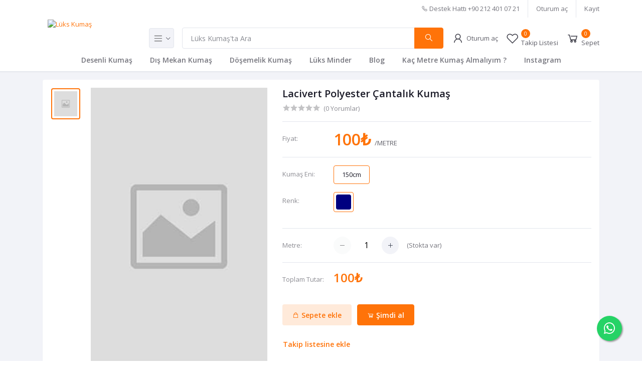

--- FILE ---
content_type: text/html; charset=UTF-8
request_url: https://lukskumas.com/urun/lacivert-polyester-cantalik-kumas
body_size: 15740
content:
<!DOCTYPE html>
<html lang="tr">
<head>

    <meta name="csrf-token" content="35xkhdTdpa4tmCINJaSGZfA4v8UgONL41T0aMu3z">
    <meta name="app-url" content="//lukskumas.com/">
    <meta name="file-base-url" content="https://lukskumas.s3.eu-central-1.amazonaws.com/">

    <title>Lacivert Polyester Çantalık Kumaş | Lüks Kumaş</title>

    <meta charset="utf-8">
    <meta name="viewport" content="width=device-width, initial-scale=1.0">
    <meta name="robots" content="index, follow">
    <meta name="description" content="Lacivert 600 Denye imperteks kumaş okul çantası, kalemlik, dış mekan minderi, reklam ve promosyon vb. ürünlerde kullanılmaktadır.Arkası sıvamalıdır ve su itici özelliğe sahiptir.Leke tutmaz, silinebilir özelliklere sahiptir. Arkasında bulunan kaplamadan ötürü makinede yıkama tavsiye edilmemektedir." />
    

        <!-- Schema.org markup for Google+ -->
    <meta itemprop="name" content="Lacivert Polyester Çantalık Kumaş">
    <meta itemprop="description" content="Lacivert 600 Denye imperteks kumaş okul çantası, kalemlik, dış mekan minderi, reklam ve promosyon vb. ürünlerde kullanılmaktadır.Arkası sıvamalıdır ve su itici özelliğe sahiptir.Leke tutmaz, silinebilir özelliklere sahiptir. Arkasında bulunan kaplamadan ötürü makinede yıkama tavsiye edilmemektedir.">
    <meta itemprop="image" content="https://lukskumas.s3.eu-central-1.amazonaws.com/uploads/all/LS8UDfOxn8OOyVMSDaf36eo9k57pnygRkBMlYDbH.webp">

    <!-- Twitter Card data -->
    <meta name="twitter:card" content="product">
    <meta name="twitter:site" content="@publisher_handle">
    <meta name="twitter:title" content="Lacivert Polyester Çantalık Kumaş">
    <meta name="twitter:description" content="Lacivert 600 Denye imperteks kumaş okul çantası, kalemlik, dış mekan minderi, reklam ve promosyon vb. ürünlerde kullanılmaktadır.Arkası sıvamalıdır ve su itici özelliğe sahiptir.Leke tutmaz, silinebilir özelliklere sahiptir. Arkasında bulunan kaplamadan ötürü makinede yıkama tavsiye edilmemektedir.">
    <meta name="twitter:creator" content="@author_handle">
    <meta name="twitter:image" content="https://lukskumas.s3.eu-central-1.amazonaws.com/uploads/all/LS8UDfOxn8OOyVMSDaf36eo9k57pnygRkBMlYDbH.webp">
    <meta name="twitter:data1" content="100₺">
    <meta name="twitter:label1" content="Price">

    <!-- Open Graph data -->
    <meta property="og:title" content="Lacivert Polyester Çantalık Kumaş" />
    <meta property="og:type" content="og:product" />
    <meta property="og:url" content="https://lukskumas.com/urun/lacivert-polyester-cantalik-kumas" />
    <meta property="og:image" content="https://lukskumas.s3.eu-central-1.amazonaws.com/uploads/all/LS8UDfOxn8OOyVMSDaf36eo9k57pnygRkBMlYDbH.webp" />
    <meta property="og:description" content="Lacivert 600 Denye imperteks kumaş okul çantası, kalemlik, dış mekan minderi, reklam ve promosyon vb. ürünlerde kullanılmaktadır.Arkası sıvamalıdır ve su itici özelliğe sahiptir.Leke tutmaz, silinebilir özelliklere sahiptir. Arkasında bulunan kaplamadan ötürü makinede yıkama tavsiye edilmemektedir." />
    <meta property="og:site_name" content="Lüks Kumaş - Türkiye&#039;nin En Büyük Döşemelik Kumaş Mağazası" />
    <meta property="og:price:amount" content="100₺" />
    <meta property="product:price:currency" content="TRY" />
    <meta property="fb:app_id" content="374127911446324">


    
    <link rel="preload" as="image" href="https://lukskumas.com/public/assets/img/placeholder.jpg" type="image/jpg">
            <link rel="preload" as="image" href="https://lukskumas.s3.eu-central-1.amazonaws.com/uploads/all/LS8UDfOxn8OOyVMSDaf36eo9k57pnygRkBMlYDbH.webp" type="image/jpg">
        

    <script type="application/ld+json">
    {
    "@context": "https://schema.org/", 
    "@type": "Product", 
    "name": "Lacivert Polyester Çantalık Kumaş",
    "image": "https://lukskumas.s3.eu-central-1.amazonaws.com/uploads/all/LS8UDfOxn8OOyVMSDaf36eo9k57pnygRkBMlYDbH.webp",
    "description": "Lacivert 600 Denye imperteks kumaş okul çantası, kalemlik, dış mekan minderi, reklam ve promosyon vb. ürünlerde kullanılmaktadır.Arkası sıvamalıdır ve su itici özelliğe sahiptir.Leke tutmaz, silinebilir özelliklere sahiptir. Arkasında bulunan kaplamadan ötürü makinede yıkama tavsiye edilmemektedir.Fotoğraflara yakın çekim yapılıyor.
           Ürünlerde kazan farkından ötürü ürün renklerinde bir ton açık- koyu gelebilir.",
    "brand": {
        "@type": "Brand",
        "name": "Lüks Kumaş"
    },
    "offers": {
        "@type": "Offer",
        "url": "https://lukskumas.com/urun/lacivert-polyester-cantalik-kumas",
        "priceCurrency": "TRY",
        "price": "100",
        "priceValidUntil": "2026-02-22",
        "availability": "https://schema.org/InStock",
        "itemCondition": "https://schema.org/NewCondition"
    }
    }
    </script>



    
    <!-- Favicon -->
    <link rel="icon" href="https://lukskumas.s3.eu-central-1.amazonaws.com/uploads/all/W1xFfsGWg13SV7OpvuFrXD97E8YPrSnv7SFttwTY.svg">

    <!-- Google Fonts -->
    <!-- <link href="https://fonts.googleapis.com/css?family=Open+Sans:300,300i,400,400i,600,600i,700,700i,800,800i&display=swap" rel="stylesheet"> -->
    <link href="https://fonts.googleapis.com/css?family=Open+Sans:300,300i,400,400i,600,600i,700,700i,800,800i&display=swap" rel="preload" onload="this.onload=null;this.rel='stylesheet'" as="style">
    <noscript><link href="https://fonts.googleapis.com/css?family=Open+Sans:300,300i,400,400i,600,600i,700,700i,800,800i&display=swap" rel="stylesheet"></noscript>
    <!-- CSS Files -->
    <!-- <link rel="stylesheet" href="https://lukskumas.com/public/assets/css/vendors-product.css"> -->

        <!-- <link rel="stylesheet" href="https://lukskumas.com/public/assets/css/aiz-core-product.css"> -->
   <!--  <link rel="stylesheet" href="https://lukskumas.com/public/assets/css/custom-style.css"> -->
<link rel="stylesheet" href="https://lukskumas.com/public/assets/css/styles.pure.css">

    <script>
        var AIZ = AIZ || {};
        AIZ.local = {
            nothing_selected: 'Hiçbir şey seçilmedi',
            nothing_found: 'Hiçbirşey Bulunamadı',
            choose_file: 'Dosya seçin',
            file_selected: 'File selected',
            files_selected: 'Files selected',
            add_more_files: 'Add more files',
            adding_more_files: 'Adding more files',
            drop_files_here_paste_or: 'Drop files here, paste or',
            browse: 'Araştır',
            upload_complete: 'Upload complete',
            upload_paused: 'Upload paused',
            resume_upload: 'Resume upload',
            pause_upload: 'Pause upload',
            retry_upload: 'Retry upload',
            cancel_upload: 'Cancel upload',
            uploading: 'Uploading',
            processing: 'Processing',
            complete: 'Complete',
            file: 'Dosya',
            files: 'Files',
        }
    </script>

    <style>
        body{
            font-family: 'Open Sans', sans-serif;
            font-weight: 400;
        }
        :root{
            --primary: #ff7309;
            --hov-primary: #ffa700;
            --soft-primary: rgba(255,115,9,0.15);
        }

        #map{
            width: 100%;
            height: 250px;
        }
        #edit_map{
            width: 100%;
            height: 250px;
        }

        .pac-container { z-index: 100000; }
                        .whatsappBtn-sight {
            position: fixed;
            width: 50px;
            height: 50px;
            bottom: 40px;
            right: 40px;
            background-color: #25d366;
            color: #fff;
            border-radius: 50px;
            display: flex;
            align-items: center;
            justify-content: center;
            font-size: 30px;
            box-shadow: 2px 2px 3px #999;
            z-index: 100;
        }
        .whatsappBtn-sight:hover {
            color: #fff !important;
            opacity: 0.8;
        }

        @media (max-width: 1200px) {
            .whatsappBtn-sight {
                right: 10px;
                bottom: 80px;
            }
        }
    </style>


    <!-- Facebook Pixel Code -->
    <script>
        !function(f,b,e,v,n,t,s)
        {if(f.fbq)return;n=f.fbq=function(){n.callMethod?
        n.callMethod.apply(n,arguments):n.queue.push(arguments)};
        if(!f._fbq)f._fbq=n;n.push=n;n.loaded=!0;n.version='2.0';
        n.queue=[];t=b.createElement(e);t.async=!0;
        t.src=v;s=b.getElementsByTagName(e)[0];
        s.parentNode.insertBefore(t,s)}(window, document,'script',
        'https://connect.facebook.net/en_US/fbevents.js');
        fbq('init', '374127911446324');
        fbq('track', 'PageView');
    </script>
    <noscript>
        <img height="1" width="1" style="display:none" src="https://www.facebook.com/tr?id=374127911446324&ev=PageView&noscript=1"/>
    </noscript>
    <!-- End Facebook Pixel Code -->

<!-- Google Tag Manager -->
<script>(function(w,d,s,l,i){w[l]=w[l]||[];w[l].push({'gtm.start':
new Date().getTime(),event:'gtm.js'});var f=d.getElementsByTagName(s)[0],
j=d.createElement(s),dl=l!='dataLayer'?'&l='+l:'';j.async=true;j.src=
'https://www.googletagmanager.com/gtm.js?id='+i+dl;f.parentNode.insertBefore(j,f);
})(window,document,'script','dataLayer','GTM-MKPVB3L');</script>
<!-- End Google Tag Manager -->

<!-- Global site tag (gtag.js) - Google Ads -->
<script async src="https://www.googletagmanager.com/gtag/js?id=AW-976555491"></script>
<script>
  window.dataLayer = window.dataLayer || [];
  function gtag(){dataLayer.push(arguments);}
  gtag('js', new Date());

  gtag('config', 'AW-976555491');
</script>

<meta name="yandex-verification" content="5a562fbc5968e813" />

<meta name="facebook-domain-verification" content="g7kt2j7izqj93xeaxxp5falqg7zcj4" />
</head>
<body class="page-product-detail">
    <!-- aiz-main-wrapper -->
    <div class="aiz-main-wrapper d-flex flex-column">

        <!-- Header -->
        <!-- Top Bar -->
<div class="top-navbar bg-white border-soft-secondary">
    <div class="container">
        <div class="row">
            <div class="col-lg-7 col">
                <ul class="list-inline d-flex justify-content-between justify-content-lg-start mb-0">
                    
                                    </ul>
            </div>

            <div class="col-5 text-right d-none d-lg-block">
                <ul class="list-inline mb-0 h-100 d-flex justify-content-end align-items-center">
                                            <li class="list-inline-item mr-3 border-right border-left-0 pr-3 pl-0">
                            <a href="tel:+90 212 401 07 21" class="text-reset d-inline-block opacity-60 py-2">
                                <i class="la la-phone"></i>
                                <span>Destek Hattı</span>  
                                <span>+90 212 401 07 21</span>    
                            </a>
                        </li>
                                                                <li class="list-inline-item mr-3 border-right border-left-0 pr-3 pl-0">
                            <a href="https://lukskumas.com/users/login" class="text-reset d-inline-block opacity-60 py-2">Oturum aç</a>
                        </li>
                        <li class="list-inline-item">
                            <a href="https://lukskumas.com/users/registration" class="text-reset d-inline-block opacity-60 py-2">Kayıt</a>
                        </li>
                                    </ul>
            </div>
        </div>
    </div>
</div>
<!-- END Top Bar -->
<header class=" sticky-top  bg-white border-bottom shadow-sm" style="z-index:10 !important; padding-top: 20px;">
    <div class="position-relative logo-bar-area z-1">
        <div class="container">
            <div class="d-flex align-items-center">

                <div class="col-auto col-xl-3 pl-0 pr-3 d-flex align-items-center">
                    <span class="go-back-button" style="display: none" onclick="history.back()">
                        <i class="las la-angle-left"></i>
                    </span>
                    <a class="d-block py-20px mr-3 ml-0" href="https://lukskumas.com">
                                                                            <img src="https://lukskumas.s3.eu-central-1.amazonaws.com/uploads/all/W1xFfsGWg13SV7OpvuFrXD97E8YPrSnv7SFttwTY.svg" alt="Lüks Kumaş" class="mw-100 h-85px h-md-85px position-absolute  ml-5 d-none d-sm-block" style="margin-top: -2.5rem!important; margin: -37px 0 0 10px !important;" height="85px" width="240px">
                            <img src="https://lukskumas.s3.eu-central-1.amazonaws.com/uploads/all/W1xFfsGWg13SV7OpvuFrXD97E8YPrSnv7SFttwTY.svg" alt="Lüks Kumaş" class="mw-100 h-30px h-md-40px d-block d-sm-none" height="40" width="120">

                                            </a>

                                            <div class="d-none d-xl-block align-self-stretch category-menu-icon-box ml-auto mr-0">
                            <div class="h-100 d-flex align-items-center" id="category-menu-icon">
                                <div class="dropdown-toggle navbar-light bg-light h-40px w-50px pl-2 rounded border c-pointer">
                                    <span class="navbar-toggler-icon"></span>
                                </div>
                            </div>
                        </div>
                                    </div>
                <div class="d-lg-none ml-auto mr-0 d-flex align-items-center">
                    <a class="p-2 d-block text-reset" href="javascript:void(0);" data-toggle="class-toggle" data-target=".front-header-search">
                        <i class="las la-search la-flip-horizontal la-2x"></i>
                    </a>
                    <a class="p-2 d-block text-reset mobile-header-basket" href="https://lukskumas.com/sepet" style="display: none">
                        <i class="las la-shopping-cart"></i>
                    </a>
                </div>

                <div class="flex-grow-1 front-header-search d-flex align-items-center bg-white">
                    <div class="position-relative flex-grow-1">
                        <form action="https://lukskumas.com/arama" method="GET" class="stop-propagation">
                            <div class="d-flex position-relative align-items-center">
                                <div class="d-lg-none" data-toggle="class-toggle" data-target=".front-header-search">
                                    <button class="btn px-2" type="button"><i class="la la-2x la-long-arrow-left"></i></button>
                                </div>
                                <div class="input-group">
                                    <input type="text" class="border-0 border-lg form-control" id="search" name="keyword"  placeholder="Lüks Kumaş&#039;ta Ara" autocomplete="off">
                                    <div class="input-group-append d-none d-lg-block">
                                        <button class="btn btn-primary" type="submit">
                                            <i class="la la-search la-flip-horizontal fs-18"></i>
                                        </button>
                                    </div>
                                </div>
                            </div>
                        </form>
                        <div class="typed-search-box stop-propagation document-click-d-none d-none bg-white rounded shadow-lg position-absolute left-0 top-100 w-100" style="min-height: 200px">
                            <div class="search-preloader absolute-top-center">
                                <div class="dot-loader"><div></div><div></div><div></div></div>
                            </div>
                            <div class="search-nothing d-none p-3 text-center fs-16">

                            </div>
                            <div id="search-content" class="text-left">

                            </div>
                        </div>
                    </div>
                </div>

                <div class="d-none d-lg-none ml-3 mr-0">
                    <div class="nav-search-box">
                        <a href="#" class="nav-box-link">
                            <i class="la la-search la-flip-horizontal d-inline-block nav-box-icon"></i>
                        </a>
                    </div>
                </div>

                <div class="d-none d-lg-block ml-3 mr-0">
                   <!--div class="" id="compare">
                        <a href="https://lukskumas.com/compare" class="d-flex align-items-center text-reset">
    <i class="la la-refresh la-2x opacity-80"></i>
    <span class="flex-grow-1 ml-1">
                    <span class="badge badge-primary badge-inline badge-pill">0</span>
                <span class="nav-box-text d-none d-xl-block opacity-70">Karşılaştır</span>
    </span>
</a>                    </div-->
                                                <a href="https://lukskumas.com/users/login" class="d-flex align-items-center text-reset">
                                <i class="la la-user la-2x opacity-80"></i>
                                <span class="flex-grow-1 ml-1">
                                    <span class="nav-box-text d-none d-xl-block opacity-70">Oturum aç</span>
                                </span>
                            </a>
                                        
                </div>

                <div class="d-none d-lg-block ml-3 mr-0">
                    <div class="" id="wishlist">
                        <a href="https://lukskumas.com/wishlists" class="d-flex align-items-center text-reset">
    <i class="la la-heart-o la-2x opacity-80"></i>
    <span class="flex-grow-1 ml-1">
                    <span class="badge badge-primary badge-inline badge-pill">0</span>
                <span class="nav-box-text d-none d-xl-block opacity-70">Takip Listesi</span>
    </span>
</a>
                    </div>
                </div>

                <div class="d-none d-lg-block  align-self-stretch ml-3 mr-0" data-hover="dropdown">
                    <div class="nav-cart-box dropdown h-100" id="cart_items">
                        <a href="javascript:void(0)" class="d-flex align-items-center text-reset h-100" data-toggle="dropdown" data-display="static">
    <i class="la la-shopping-cart la-2x opacity-80"></i>
    <span class="flex-grow-1 ml-1">
                    <span class="badge badge-primary badge-inline badge-pill cart-count">0</span>
                <span class="nav-box-text d-none d-xl-block opacity-70">Sepet</span>
    </span>
</a>
<div class="dropdown-menu dropdown-menu-right dropdown-menu-lg p-0 stop-propagation">
    
            <div class="text-center p-3">
            <i class="las la-frown la-3x opacity-60 mb-3"></i>
            <h3 class="h6 fw-700">Sepetiniz boş</h3>
        </div>
        
</div>
                    </div>
                </div>

            </div>
        </div>
                <div class="hover-category-menu position-absolute w-100 top-100 left-0 right-0 d-none z-3" id="hover-category-menu">
            <div class="container">
                <div class="row gutters-10 position-relative">
                    <div class="col-lg-3 position-static">
                        <div class="aiz-category-menu bg-white rounded  shadow-lg" id="category-sidebar" >
    <div class="p-3 bg-soft-primary d-none d-lg-block rounded-top all-category position-relative text-left">
        <span class="fw-600 fs-16 mr-3">Kategoriler</span>
        <a href="https://lukskumas.com/kategoriler" class="text-reset">
            <span class="d-none d-lg-inline-block">Hepsini gör ></span>
        </a>
    </div>
    <ul class="list-unstyled categories no-scrollbar py-2 mb-0 text-left">
                    <li class="category-nav-element" data-id="53">
                <a href="https://lukskumas.com/dosemelik-kumaslar" class="text-truncate text-reset py-2 px-3 d-block">
                    <img
                        class="cat-image lazyload mr-2 opacity-60"
                        src="https://lukskumas.com/public/assets/img/placeholder.jpg"
                        data-src="https://lukskumas.s3.eu-central-1.amazonaws.com/uploads/all/YRRH1RQDnOkKlYRwqYCQd2QRpYuc2yqiRWbmv5UL.webp"
                        width="16"
                        onerror="this.onerror=null;this.src='https://lukskumas.com/public/assets/img/placeholder.jpg';"
                    >
                    <span class="cat-name">Döşemelik Kumaşlar</span>
                </a>
                                    <div class="sub-cat-menu c-scrollbar-light rounded shadow-lg p-4">
                        <div class="c-preloader text-center absolute-center">
                            <i class="las la-spinner la-spin la-3x opacity-70"></i>
                        </div>
                    </div>
                            </li>
                    <li class="category-nav-element" data-id="6">
                <a href="https://lukskumas.com/dekorasyon" class="text-truncate text-reset py-2 px-3 d-block">
                    <img
                        class="cat-image lazyload mr-2 opacity-60"
                        src="https://lukskumas.com/public/assets/img/placeholder.jpg"
                        data-src="https://lukskumas.s3.eu-central-1.amazonaws.com/uploads/all/YRRH1RQDnOkKlYRwqYCQd2QRpYuc2yqiRWbmv5UL.webp"
                        width="16"
                        onerror="this.onerror=null;this.src='https://lukskumas.com/public/assets/img/placeholder.jpg';"
                    >
                    <span class="cat-name">Dekorasyon</span>
                </a>
                                    <div class="sub-cat-menu c-scrollbar-light rounded shadow-lg p-4">
                        <div class="c-preloader text-center absolute-center">
                            <i class="las la-spinner la-spin la-3x opacity-70"></i>
                        </div>
                    </div>
                            </li>
                    <li class="category-nav-element" data-id="3">
                <a href="https://lukskumas.com/dis-mekan-kumaslari" class="text-truncate text-reset py-2 px-3 d-block">
                    <img
                        class="cat-image lazyload mr-2 opacity-60"
                        src="https://lukskumas.com/public/assets/img/placeholder.jpg"
                        data-src="https://lukskumas.s3.eu-central-1.amazonaws.com/uploads/all/YRRH1RQDnOkKlYRwqYCQd2QRpYuc2yqiRWbmv5UL.webp"
                        width="16"
                        onerror="this.onerror=null;this.src='https://lukskumas.com/public/assets/img/placeholder.jpg';"
                    >
                    <span class="cat-name">Dış Mekan Kumaşları</span>
                </a>
                                    <div class="sub-cat-menu c-scrollbar-light rounded shadow-lg p-4">
                        <div class="c-preloader text-center absolute-center">
                            <i class="las la-spinner la-spin la-3x opacity-70"></i>
                        </div>
                    </div>
                            </li>
                    <li class="category-nav-element" data-id="55">
                <a href="https://lukskumas.com/keten-kumaslar" class="text-truncate text-reset py-2 px-3 d-block">
                    <img
                        class="cat-image lazyload mr-2 opacity-60"
                        src="https://lukskumas.com/public/assets/img/placeholder.jpg"
                        data-src="https://lukskumas.s3.eu-central-1.amazonaws.com/uploads/all/UyhqW0VSspUX7ZtnnJfWnA5lrflB8MsoABgso3f4.webp"
                        width="16"
                        onerror="this.onerror=null;this.src='https://lukskumas.com/public/assets/img/placeholder.jpg';"
                    >
                    <span class="cat-name">Keten Kumaşlar</span>
                </a>
                            </li>
                    <li class="category-nav-element" data-id="10">
                <a href="https://lukskumas.com/outlet-kumas" class="text-truncate text-reset py-2 px-3 d-block">
                    <img
                        class="cat-image lazyload mr-2 opacity-60"
                        src="https://lukskumas.com/public/assets/img/placeholder.jpg"
                        data-src="https://lukskumas.s3.eu-central-1.amazonaws.com/uploads/all/YRRH1RQDnOkKlYRwqYCQd2QRpYuc2yqiRWbmv5UL.webp"
                        width="16"
                        onerror="this.onerror=null;this.src='https://lukskumas.com/public/assets/img/placeholder.jpg';"
                    >
                    <span class="cat-name">Outlet Kumaşlar</span>
                </a>
                            </li>
                    <li class="category-nav-element" data-id="26">
                <a href="https://lukskumas.com/jut-kumas" class="text-truncate text-reset py-2 px-3 d-block">
                    <img
                        class="cat-image lazyload mr-2 opacity-60"
                        src="https://lukskumas.com/public/assets/img/placeholder.jpg"
                        data-src="https://lukskumas.s3.eu-central-1.amazonaws.com/uploads/all/YRRH1RQDnOkKlYRwqYCQd2QRpYuc2yqiRWbmv5UL.webp"
                        width="16"
                        onerror="this.onerror=null;this.src='https://lukskumas.com/public/assets/img/placeholder.jpg';"
                    >
                    <span class="cat-name">Jüt Kumaş</span>
                </a>
                            </li>
                    <li class="category-nav-element" data-id="57">
                <a href="https://lukskumas.com/kanvas-kumas" class="text-truncate text-reset py-2 px-3 d-block">
                    <img
                        class="cat-image lazyload mr-2 opacity-60"
                        src="https://lukskumas.com/public/assets/img/placeholder.jpg"
                        data-src="https://lukskumas.s3.eu-central-1.amazonaws.com/uploads/all/YRRH1RQDnOkKlYRwqYCQd2QRpYuc2yqiRWbmv5UL.webp"
                        width="16"
                        onerror="this.onerror=null;this.src='https://lukskumas.com/public/assets/img/placeholder.jpg';"
                    >
                    <span class="cat-name">Kanvas Kumaşlar</span>
                </a>
                            </li>
            </ul>
</div>
                    </div>
                </div>
            </div>
        </div>
            </div>
            <div class="bg-white  border-gray-200 py-1">
            <div class="container">
                <ul class="list-inline mb-0 pl-0 mobile-hor-swipe text-center">
                                        <li class="list-inline-item mr-0">
                                                    <a href="https://lukskumas.com/dekorasyon/desenli-kumaslar" class="opacity-60 fs-14 px-3 py-2 d-inline-block fw-600 hov-opacity-100 text-reset">
                                Desenli Kumaş
                            </a>
                                            </li>
                                        <li class="list-inline-item mr-0">
                                                    <a href="https://lukskumas.com/dis-mekan-kumaslari" class="opacity-60 fs-14 px-3 py-2 d-inline-block fw-600 hov-opacity-100 text-reset">
                                Dış Mekan Kumaş
                            </a>
                                            </li>
                                        <li class="list-inline-item mr-0">
                                                    <a href="https://lukskumas.com/dosemelik-kumaslar" class="opacity-60 fs-14 px-3 py-2 d-inline-block fw-600 hov-opacity-100 text-reset">
                                Döşemelik Kumaş
                            </a>
                                            </li>
                                        <li class="list-inline-item mr-0">
                                                    <a href="https://www.instagram.com/luksminder/" target="_blank" class="opacity-60 fs-14 px-3 py-2 d-inline-block fw-600 hov-opacity-100 text-reset">
                                Lüks Minder
                            </a>
                                            </li>
                                        <li class="list-inline-item mr-0">
                                                    <a href="https://lukskumas.com/blog" class="opacity-60 fs-14 px-3 py-2 d-inline-block fw-600 hov-opacity-100 text-reset">
                                Blog
                            </a>
                                            </li>
                                        <li class="list-inline-item mr-0">
                                                    <a href="https://lukskumas.com/kac-metre-kumas-almaliyim" class="opacity-60 fs-14 px-3 py-2 d-inline-block fw-600 hov-opacity-100 text-reset">
                                Kaç Metre Kumaş Almalıyım ?
                            </a>
                                            </li>
                                        <li class="list-inline-item mr-0">
                                                    <a href="https://www.instagram.com/lukskumascom/" class="opacity-60 fs-14 px-3 py-2 d-inline-block fw-600 hov-opacity-100 text-reset">
                                Instagram
                            </a>
                                            </li>
                                    </ul>
            </div>
        </div>
    </header>
            <section id="section-product-detail" class="mb-4 pt-3">
        <div class="container">
            <div class="bg-white shadow-sm rounded p-3">
                <div class="row">
                    <div class="col-xl-5 col-lg-6 mb-4">
                        <div class="sticky-top z-3 row gutters-10">
                            
                            <div class="col order-1 order-md-2">
                                <div class="product-info-stack" style="display: none !important;">
                                                                    </div>
                                <div class="aiz-carousel product-gallery" data-nav-for='.product-gallery-thumb' data-fade='true' data-auto-height='true'>
                                                                            <div class="urun-resim-b carousel-box img-zoom rounded" style="overflow: hidden; position: relative; ">
                                            <img width="100%" height="100%" fetchpriority="high"
                                                class="img-fluid lazyload"
                                                src="https://lukskumas.com/public/assets/img/placeholder.jpg"
                                                data-src="https://lukskumas.s3.eu-central-1.amazonaws.com/uploads/all/LS8UDfOxn8OOyVMSDaf36eo9k57pnygRkBMlYDbH.webp"
                                                alt="Lacivert Polyester Çantalık Kumaş"
                                                onerror="this.onerror=null;this.src='https://lukskumas.com/public/assets/img/placeholder.jpg';"
                                            >
                                        </div>
                                                                                                                                                                                    </div>
                            </div>
                            <div class="col-12 col-md-auto w-md-80px order-2 order-md-1 mt-3 mt-md-0">
                                <div class="aiz-carousel product-gallery-thumb" data-items='5' data-nav-for='.product-gallery' data-vertical='true' data-vertical-sm='false' data-focus-select='true' data-arrows='true'>
                                                                        <div class="carousel-box c-pointer border p-1 rounded">
                                        <img fetchpriority="high"
                                            class="lazyload mw-100 size-50px mx-auto"
                                            src="https://lukskumas.com/public/assets/img/placeholder.jpg"
                                            data-src="https://lukskumas.s3.eu-central-1.amazonaws.com/uploads/all/LS8UDfOxn8OOyVMSDaf36eo9k57pnygRkBMlYDbH.webp"
                                            alt="Lacivert Polyester Çantalık Kumaş"
                                            onerror="this.onerror=null;this.src='https://lukskumas.com/public/assets/img/placeholder.jpg';"
                                        >
                                    </div>
                                                                                                                                                                                    </div>
                            </div>
                        </div>
                    </div>

                    <div class="col-xl-7 col-lg-6">
                        <div class="text-left">
                            <h1 class="mb-2 fs-20 fw-600 ">
                                Lacivert Polyester Çantalık Kumaş
                            </h1>

                            <div class="row align-items-center">
                                <div class="col-12">
                                                                        <span class="rating">
                                        <i class = 'las la-star'></i><i class = 'las la-star'></i><i class = 'las la-star'></i><i class = 'las la-star'></i><i class = 'las la-star'></i>
                                    </span>
                                    <span class="ml-1 opacity-50">(0 Yorumlar)</span>
                                </div>
                                                            </div>

                           

                            <div class="row align-items-center">
                                
                                
                                                            </div>

                            <hr>

                                                                                                <div class="row no-gutters mt-3">
                                        <div class="col-sm-2">
                                            <div class="opacity-50 my-2">Fiyat:</div>
                                        </div>
                                        <div class="col-sm-10">
                                            <div class="">
                                                <strong class="h2 fw-600 text-primary">
                                                    100₺
                                                </strong>
                                                                                                    <span class="opacity-70">/METRE</span>
                                                                                            </div>
                                        </div>
                                    </div>
                                                            
                            
                            <hr>

                            <form id="option-choice-form">
                                <input type="hidden" name="_token" value="35xkhdTdpa4tmCINJaSGZfA4v8UgONL41T0aMu3z">                                <input type="hidden" name="id" value="67">

                                                                    
                                    <div class="row no-gutters">
                                        <div class="col-sm-2">
                                            <div class="opacity-50 my-2">Kumaş Eni:</div>
                                        </div>
                                        <div class="col-sm-10">
                                            <div class="aiz-radio-inline">
                                                                                                <label class="aiz-megabox pl-0 mr-2">
                                                    <input
                                                        type="radio"
                                                        name="attribute_id_3"
                                                        value="150cm"
                                                         checked                                                     >
                                                    <span class="aiz-megabox-elem rounded d-flex align-items-center justify-content-center py-2 px-3 mb-2">
                                                        150cm
                                                    </span>
                                                </label>
                                                                                            </div>
                                        </div>
                                    </div>

                                                                    
                                                                    <div class="row no-gutters">
                                        <div class="col-sm-2">
                                            <div class="opacity-50 my-2">Renk:</div>
                                        </div>
                                        <div class="col-sm-10">
                                            <div class="aiz-radio-inline">
                                                                                                <label class="aiz-megabox pl-0 mr-2" data-toggle="tooltip" data-title="Lacivert">
                                                    <input
                                                        type="radio"
                                                        name="color"
                                                        value="Lacivert"
                                                         checked                                                     >
                                                    <span class="aiz-megabox-elem rounded d-flex align-items-center justify-content-center p-1 mb-2">
                                                        <span class="size-30px d-inline-block rounded" style="background: #000080;"></span>
                                                    </span>
                                                </label>
                                                                                            </div>
                                        </div>
                                    </div>

                                    <hr>
                                
                                <!-- Quantity + Add to cart -->
                                <div class="row no-gutters">
                                    <div class="col-sm-2">
                                        <div class="opacity-50 my-2">Metre:</div>
                                    </div>
                                    <div class="col-sm-10">
                                        <div class="product-quantity d-flex align-items-center">
                                            <div class="row no-gutters align-items-center aiz-plus-minus mr-3" style="width: 130px;">
                                                <button class="btn col-auto btn-icon btn-sm btn-circle btn-light" type="button" data-type="minus" data-field="quantity" disabled="">
                                                    <i class="las la-minus"></i>
                                                </button>
                                                <input type="number" step="0.5" name="quantity" class="col border-0 text-center flex-grow-1 fs-16 input-number" placeholder="1" value="1" min="1" max="1000">
                                                <button class="btn  col-auto btn-icon btn-sm btn-circle btn-light" type="button" data-type="plus" data-field="quantity">
                                                    <i class="las la-plus"></i>
                                                </button>
                                            </div>
                                                                                        <div class="avialable-amount opacity-60">
                                                                                                    (<span id="available-quantity">Stokta var</span>)
                                                                                            </div>
                                        </div>
                                    </div>
                                </div>

                                <hr>

                                <div class="row no-gutters pb-3 d-none" id="chosen_price_div">
                                    <div class="col-sm-2">
                                        <div class="opacity-50 my-2">Toplam Tutar:</div>
                                    </div>
                                    <div class="col-sm-10">
                                        <div class="product-price">
                                            <strong id="chosen_price" class="h4 fw-600 text-primary">

                                            </strong>
                                        </div>
                                    </div>
                                </div>

                            </form>

                            <div class="mt-3">
                                                                    <button type="button" class="btn btn-soft-primary mr-2 add-to-cart fw-600" onclick="addToCart()">
                                        <i class="las la-shopping-bag"></i>
                                        <span class="d-none d-md-inline-block"> Sepete ekle</span>
                                    </button>
                                    <button type="button" class="btn btn-primary buy-now fw-600" onclick="buyNow()">
                                        <i class="la la-shopping-cart"></i> Şimdi al
                                    </button>
                                                                <button type="button" class="btn btn-secondary out-of-stock fw-600 d-none" disabled>
                                    <i class="la la-cart-arrow-down"></i> Stoklar tükendi
                                </button>
                            </div>



                            <div class="d-table width-100 mt-3">
                                <div class="d-table-cell">
                                    <!-- Add to wishlist button -->
                                    <button type="button" class="btn pl-0 btn-link fw-600" onclick="addToWishList(67)">
                                        Takip listesine ekle
                                    </button>
                                    <!-- Add to compare button -->
                                   
                                                                    </div>
                            </div>


                                                                                    <div class="row no-gutters mt-4">
                                <div class="col-sm-2">
                                    <div class="opacity-50 my-2">Paylaş:</div>
                                </div>
                                <div class="col-sm-10">
                                    <div class="aiz-share"></div>
                                </div>
                            </div>
                        </div>
                    </div>
                </div>
            </div>
        </div>
    </section>

    <section class="mb-4">
        <div class="container">
            <div class="row gutters-10">
                <div class="col-xl-3 order-1 order-xl-0">
                                        <div class="bg-white rounded shadow-sm mb-3">
                        <div class="p-3 border-bottom fs-16 fw-600">
                            En Çok Satan Ürünler
                        </div>
                        <div class="p-3">
                            <ul class="list-group list-group-flush">
                                                                <li class="py-3 px-0 list-group-item border-light">
                                    <div class="row gutters-10 align-items-center">
                                        <div class="col-5">
                                            <a href="https://lukskumas.com/urun/antrasit-imperteks-kumas" class="d-block text-reset">
                                                <img
                                                    class="img-fit lazyload h-xxl-110px h-xl-80px h-120px"
                                                    width="120px"
                                                    height="80px"
                                                    src="https://lukskumas.com/public/assets/img/placeholder.jpg"
                                                    data-src="https://lukskumas.s3.eu-central-1.amazonaws.com/uploads/all/ZsgZaYDo8HP2AFsttHnGsUeMke5Y0n3crXG5jleJ.webp"
                                                    alt="Antrasit İmperteks Kumaş"
                                                    onerror="this.onerror=null;this.src='https://lukskumas.com/public/assets/img/placeholder.jpg';"
                                                >
                                            </a>
                                        </div>
                                        <div class="col-7 text-left">
                                            <h4 class="fs-13 text-truncate-2">
                                                <a href="https://lukskumas.com/urun/antrasit-imperteks-kumas" class="d-block text-reset">Antrasit İmperteks Kumaş</a>
                                            </h4>
                                            <div class="rating rating-sm mt-1">
                                                <i class = 'las la-star'></i><i class = 'las la-star'></i><i class = 'las la-star'></i><i class = 'las la-star'></i><i class = 'las la-star'></i>
                                            </div>
                                            <div class="mt-2">
                                                <span class="fs-17 fw-600 text-primary">150₺</span>
                                            </div>
                                        </div>
                                    </div>
                                </li>
                                                                <li class="py-3 px-0 list-group-item border-light">
                                    <div class="row gutters-10 align-items-center">
                                        <div class="col-5">
                                            <a href="https://lukskumas.com/urun/ithal-dis-mekan-polyester-kumas" class="d-block text-reset">
                                                <img
                                                    class="img-fit lazyload h-xxl-110px h-xl-80px h-120px"
                                                    width="120px"
                                                    height="80px"
                                                    src="https://lukskumas.com/public/assets/img/placeholder.jpg"
                                                    data-src="https://lukskumas.s3.eu-central-1.amazonaws.com/uploads/all/zgftCfK2NocuclGBwMlL7jKILDhvJbxSjxTwbE0Y.jpg"
                                                    alt="İthal Dış Mekan Polyester Kumaş"
                                                    onerror="this.onerror=null;this.src='https://lukskumas.com/public/assets/img/placeholder.jpg';"
                                                >
                                            </a>
                                        </div>
                                        <div class="col-7 text-left">
                                            <h4 class="fs-13 text-truncate-2">
                                                <a href="https://lukskumas.com/urun/ithal-dis-mekan-polyester-kumas" class="d-block text-reset">İthal Dış Mekan Polyester Kumaş</a>
                                            </h4>
                                            <div class="rating rating-sm mt-1">
                                                <i class = 'las la-star'></i><i class = 'las la-star'></i><i class = 'las la-star'></i><i class = 'las la-star'></i><i class = 'las la-star'></i>
                                            </div>
                                            <div class="mt-2">
                                                <span class="fs-17 fw-600 text-primary">190₺</span>
                                            </div>
                                        </div>
                                    </div>
                                </li>
                                                                <li class="py-3 px-0 list-group-item border-light">
                                    <div class="row gutters-10 align-items-center">
                                        <div class="col-5">
                                            <a href="https://lukskumas.com/urun/pamuklu-siyah-gabardin-kumas" class="d-block text-reset">
                                                <img
                                                    class="img-fit lazyload h-xxl-110px h-xl-80px h-120px"
                                                    width="120px"
                                                    height="80px"
                                                    src="https://lukskumas.com/public/assets/img/placeholder.jpg"
                                                    data-src="https://lukskumas.s3.eu-central-1.amazonaws.com/uploads/all/zs1IZ8RXMOqlYVX3sasBrxks9Gbg59tf2shERY9H.webp"
                                                    alt="Pamuklu Siyah Gabardin Kumaş"
                                                    onerror="this.onerror=null;this.src='https://lukskumas.com/public/assets/img/placeholder.jpg';"
                                                >
                                            </a>
                                        </div>
                                        <div class="col-7 text-left">
                                            <h4 class="fs-13 text-truncate-2">
                                                <a href="https://lukskumas.com/urun/pamuklu-siyah-gabardin-kumas" class="d-block text-reset">Pamuklu Siyah Gabardin Kumaş</a>
                                            </h4>
                                            <div class="rating rating-sm mt-1">
                                                <i class = 'las la-star'></i><i class = 'las la-star'></i><i class = 'las la-star'></i><i class = 'las la-star'></i><i class = 'las la-star'></i>
                                            </div>
                                            <div class="mt-2">
                                                <span class="fs-17 fw-600 text-primary">85₺</span>
                                            </div>
                                        </div>
                                    </div>
                                </li>
                                                                <li class="py-3 px-0 list-group-item border-light">
                                    <div class="row gutters-10 align-items-center">
                                        <div class="col-5">
                                            <a href="https://lukskumas.com/urun/seffaf-mika-1mm" class="d-block text-reset">
                                                <img
                                                    class="img-fit lazyload h-xxl-110px h-xl-80px h-120px"
                                                    width="120px"
                                                    height="80px"
                                                    src="https://lukskumas.com/public/assets/img/placeholder.jpg"
                                                    data-src="https://lukskumas.s3.eu-central-1.amazonaws.com/uploads/all/IKo3u2LS93dcV2pAH7Idrk8hmGPYgc6e6AfStqnZ.webp"
                                                    alt="Şeffaf Mika 1mm"
                                                    onerror="this.onerror=null;this.src='https://lukskumas.com/public/assets/img/placeholder.jpg';"
                                                >
                                            </a>
                                        </div>
                                        <div class="col-7 text-left">
                                            <h4 class="fs-13 text-truncate-2">
                                                <a href="https://lukskumas.com/urun/seffaf-mika-1mm" class="d-block text-reset">Şeffaf Mika 1mm</a>
                                            </h4>
                                            <div class="rating rating-sm mt-1">
                                                <i class = 'las la-star'></i><i class = 'las la-star'></i><i class = 'las la-star'></i><i class = 'las la-star'></i><i class = 'las la-star'></i>
                                            </div>
                                            <div class="mt-2">
                                                <span class="fs-17 fw-600 text-primary">215₺</span>
                                            </div>
                                        </div>
                                    </div>
                                </li>
                                                                <li class="py-3 px-0 list-group-item border-light">
                                    <div class="row gutters-10 align-items-center">
                                        <div class="col-5">
                                            <a href="https://lukskumas.com/urun/cift-yonlu-pamuklu-dosemelik-bej-kumas" class="d-block text-reset">
                                                <img
                                                    class="img-fit lazyload h-xxl-110px h-xl-80px h-120px"
                                                    width="120px"
                                                    height="80px"
                                                    src="https://lukskumas.com/public/assets/img/placeholder.jpg"
                                                    data-src="https://lukskumas.s3.eu-central-1.amazonaws.com/uploads/all/36raTeJExVpKu84IMWbQarq9udzdyzvBayNbE11e.webp"
                                                    alt="Çift Yönlü Pamuklu Döşemelik Bej Kumaş"
                                                    onerror="this.onerror=null;this.src='https://lukskumas.com/public/assets/img/placeholder.jpg';"
                                                >
                                            </a>
                                        </div>
                                        <div class="col-7 text-left">
                                            <h4 class="fs-13 text-truncate-2">
                                                <a href="https://lukskumas.com/urun/cift-yonlu-pamuklu-dosemelik-bej-kumas" class="d-block text-reset">Çift Yönlü Pamuklu Döşemelik Bej Kumaş</a>
                                            </h4>
                                            <div class="rating rating-sm mt-1">
                                                <i class = 'las la-star'></i><i class = 'las la-star'></i><i class = 'las la-star'></i><i class = 'las la-star'></i><i class = 'las la-star'></i>
                                            </div>
                                            <div class="mt-2">
                                                <span class="fs-17 fw-600 text-primary">35₺</span>
                                            </div>
                                        </div>
                                    </div>
                                </li>
                                                                <li class="py-3 px-0 list-group-item border-light">
                                    <div class="row gutters-10 align-items-center">
                                        <div class="col-5">
                                            <a href="https://lukskumas.com/urun/ithal-turuncu-dis-mekan-polyester-dosemelik-kumas" class="d-block text-reset">
                                                <img
                                                    class="img-fit lazyload h-xxl-110px h-xl-80px h-120px"
                                                    width="120px"
                                                    height="80px"
                                                    src="https://lukskumas.com/public/assets/img/placeholder.jpg"
                                                    data-src="https://lukskumas.s3.eu-central-1.amazonaws.com/uploads/all/doIlvCQu5Hf35WL4zRoygDF89VlPEqBv8f19PxBj.webp"
                                                    alt="İthal Turuncu Dış Mekan Polyester Döşemelik Kumaş"
                                                    onerror="this.onerror=null;this.src='https://lukskumas.com/public/assets/img/placeholder.jpg';"
                                                >
                                            </a>
                                        </div>
                                        <div class="col-7 text-left">
                                            <h4 class="fs-13 text-truncate-2">
                                                <a href="https://lukskumas.com/urun/ithal-turuncu-dis-mekan-polyester-dosemelik-kumas" class="d-block text-reset">İthal Turuncu Dış Mekan Polyester Döşemelik Kumaş</a>
                                            </h4>
                                            <div class="rating rating-sm mt-1">
                                                <i class = 'las la-star'></i><i class = 'las la-star'></i><i class = 'las la-star'></i><i class = 'las la-star'></i><i class = 'las la-star'></i>
                                            </div>
                                            <div class="mt-2">
                                                <span class="fs-17 fw-600 text-primary">190₺</span>
                                            </div>
                                        </div>
                                    </div>
                                </li>
                                                            </ul>
                        </div>
                    </div>
                </div>
                <div class="col-xl-9 order-0 order-xl-1">
                    <div class="bg-white mb-3 shadow-sm rounded">
                        <div class="nav border-bottom aiz-nav-tabs">
                            <a href="#tab_default_1" data-toggle="tab" class="p-3 fs-16 fw-600 text-reset active show">Açıklama</a>
                                                                                        <a href="#tab_default_4" data-toggle="tab" class="p-3 fs-16 fw-600 text-reset">Yorumlar</a>
                        </div>

                        <div class="tab-content pt-0">
                            <div class="tab-pane fade active show" id="tab_default_1">
                                <div class="p-4">
                                    <div class="mw-100 overflow-hidden text-left aiz-editor-data">
                                        <p>Lacivert 600 Denye imperteks kumaş okul çantası, kalemlik, dış mekan minderi, reklam ve promosyon vb. ürünlerde kullanılmaktadır.</p><p>Arkası sıvamalıdır ve su itici özelliğe sahiptir.<br></p><p>Leke tutmaz, silinebilir özelliklere sahiptir. Arkasında bulunan kaplamadan ötürü makinede yıkama tavsiye edilmemektedir.</p><p style="color: rgb(27, 27, 40); font-family: &quot;Open Sans&quot;, sans-serif; font-size: 13px; caret-color: rgb(27, 27, 40);">Fotoğraflara yakın çekim yapılıyor.
           Ürünlerde kazan farkından ötürü ürün renklerinde bir ton açık- koyu gelebilir.</p>                                    </div>
                                </div>
                            </div>

                            <div class="tab-pane fade" id="tab_default_2">
                                <div class="p-4">
                                    <div class="embed-responsive embed-responsive-16by9">
                                                                            </div>
                                </div>
                            </div>
                            <div class="tab-pane fade" id="tab_default_3">
                                <div class="p-4 text-center ">
                                    <a href="" class="btn btn-primary">İndir</a>
                                </div>
                            </div>
                            <div class="tab-pane fade" id="tab_default_4">
                                <div class="p-4">
                                    <ul class="list-group list-group-flush">
                                                                            </ul>

                                                                            <div class="text-center fs-18 opacity-70">
                                            Bu ürün için henüz bir inceleme yapılmamıştır.
                                        </div>
                                    
                                                                    </div>
                            </div>

                        </div>
                    </div>
                    <div class="bg-white rounded shadow-sm">
                        <div class="border-bottom p-3">
                            <h3 class="fs-16 fw-600 mb-0">
                                <span class="mr-4">İlgili ürünler</span>
                            </h3>
                        </div>
                        <div class="p-3">
                            <div class="aiz-carousel gutters-5 half-outside-arrow" data-items="5" data-xl-items="3" data-lg-items="4"  data-md-items="3" data-sm-items="2" data-xs-items="2" data-arrows='true' data-infinite='true'>
                                                                <div class="carousel-box">
                                    <div class="aiz-card-box border border-light rounded hov-shadow-md my-2 has-transition">
                                        <div class="">
                                            <a href="https://lukskumas.com/urun/bordo-polyester-cantalik-kumas" class="d-block">
                                                <img
                                                    class="img-fit lazyload mx-auto h-140px h-md-210px"
                                                    width="210px"
                                                    height="140px"
                                                    src="https://lukskumas.com/public/assets/img/placeholder.jpg"
                                                    data-src="https://lukskumas.s3.eu-central-1.amazonaws.com/uploads/all/TwgUAw9vZBewr7Crgy7z9JBlBwknAQ8nY9QFNHNk.webp"
                                                    alt="Bordo Polyester Çantalık Kumaş"
                                                    onerror="this.onerror=null;this.src='https://lukskumas.com/public/assets/img/placeholder.jpg';"
                                                >
                                            </a>
                                        </div>
                                        <div class="p-md-3 p-2 text-left">
                                            <div class="fs-15">
                                                                                                <span class="fw-700 text-primary">100₺</span>
                                            </div>
                                            <div class="rating rating-sm mt-1">
                                                <i class = 'las la-star'></i><i class = 'las la-star'></i><i class = 'las la-star'></i><i class = 'las la-star'></i><i class = 'las la-star'></i>
                                            </div>
                                            <h3 class="fw-600 fs-13 text-truncate-2 lh-1-4 mb-0 h-35px">
                                                <a href="https://lukskumas.com/urun/bordo-polyester-cantalik-kumas" class="d-block text-reset">Bordo Polyester Çantalık Kumaş</a>
                                            </h3>
                                                                                    </div>
                                    </div>
                                </div>
                                                                <div class="carousel-box">
                                    <div class="aiz-card-box border border-light rounded hov-shadow-md my-2 has-transition">
                                        <div class="">
                                            <a href="https://lukskumas.com/urun/haki-polyester-cantalik-kumas" class="d-block">
                                                <img
                                                    class="img-fit lazyload mx-auto h-140px h-md-210px"
                                                    width="210px"
                                                    height="140px"
                                                    src="https://lukskumas.com/public/assets/img/placeholder.jpg"
                                                    data-src="https://lukskumas.s3.eu-central-1.amazonaws.com/uploads/all/UY1rbkpOvsoKGdgtHkVARNgLZMeIwXzAZksPVdSP.webp"
                                                    alt="Haki Polyester Çantalık Kumaş"
                                                    onerror="this.onerror=null;this.src='https://lukskumas.com/public/assets/img/placeholder.jpg';"
                                                >
                                            </a>
                                        </div>
                                        <div class="p-md-3 p-2 text-left">
                                            <div class="fs-15">
                                                                                                <span class="fw-700 text-primary">100₺</span>
                                            </div>
                                            <div class="rating rating-sm mt-1">
                                                <i class = 'las la-star'></i><i class = 'las la-star'></i><i class = 'las la-star'></i><i class = 'las la-star'></i><i class = 'las la-star'></i>
                                            </div>
                                            <h3 class="fw-600 fs-13 text-truncate-2 lh-1-4 mb-0 h-35px">
                                                <a href="https://lukskumas.com/urun/haki-polyester-cantalik-kumas" class="d-block text-reset">Haki Polyester Çantalık Kumaş</a>
                                            </h3>
                                                                                    </div>
                                    </div>
                                </div>
                                                                <div class="carousel-box">
                                    <div class="aiz-card-box border border-light rounded hov-shadow-md my-2 has-transition">
                                        <div class="">
                                            <a href="https://lukskumas.com/urun/yesil-polyester-cantalik-kumas" class="d-block">
                                                <img
                                                    class="img-fit lazyload mx-auto h-140px h-md-210px"
                                                    width="210px"
                                                    height="140px"
                                                    src="https://lukskumas.com/public/assets/img/placeholder.jpg"
                                                    data-src="https://lukskumas.s3.eu-central-1.amazonaws.com/uploads/all/RW4YAIErG82vXoCm0BTqV6mWuIijRBe3iIHLlOP3.webp"
                                                    alt="Yeşil Polyester Çantalık Kumaş"
                                                    onerror="this.onerror=null;this.src='https://lukskumas.com/public/assets/img/placeholder.jpg';"
                                                >
                                            </a>
                                        </div>
                                        <div class="p-md-3 p-2 text-left">
                                            <div class="fs-15">
                                                                                                <span class="fw-700 text-primary">100₺</span>
                                            </div>
                                            <div class="rating rating-sm mt-1">
                                                <i class = 'las la-star'></i><i class = 'las la-star'></i><i class = 'las la-star'></i><i class = 'las la-star'></i><i class = 'las la-star'></i>
                                            </div>
                                            <h3 class="fw-600 fs-13 text-truncate-2 lh-1-4 mb-0 h-35px">
                                                <a href="https://lukskumas.com/urun/yesil-polyester-cantalik-kumas" class="d-block text-reset">Yeşil Polyester Çantalık Kumaş</a>
                                            </h3>
                                                                                    </div>
                                    </div>
                                </div>
                                                                <div class="carousel-box">
                                    <div class="aiz-card-box border border-light rounded hov-shadow-md my-2 has-transition">
                                        <div class="">
                                            <a href="https://lukskumas.com/urun/acik-yesil-polyester-cantalik-kumas" class="d-block">
                                                <img
                                                    class="img-fit lazyload mx-auto h-140px h-md-210px"
                                                    width="210px"
                                                    height="140px"
                                                    src="https://lukskumas.com/public/assets/img/placeholder.jpg"
                                                    data-src="https://lukskumas.s3.eu-central-1.amazonaws.com/uploads/all/XcjfkFbsJpBtpghTaK6mKoltHue39ws16OvGHi9H.webp"
                                                    alt="Açık Yeşil Polyester Çantalık Kumaş"
                                                    onerror="this.onerror=null;this.src='https://lukskumas.com/public/assets/img/placeholder.jpg';"
                                                >
                                            </a>
                                        </div>
                                        <div class="p-md-3 p-2 text-left">
                                            <div class="fs-15">
                                                                                                <span class="fw-700 text-primary">100₺</span>
                                            </div>
                                            <div class="rating rating-sm mt-1">
                                                <i class = 'las la-star'></i><i class = 'las la-star'></i><i class = 'las la-star'></i><i class = 'las la-star'></i><i class = 'las la-star'></i>
                                            </div>
                                            <h3 class="fw-600 fs-13 text-truncate-2 lh-1-4 mb-0 h-35px">
                                                <a href="https://lukskumas.com/urun/acik-yesil-polyester-cantalik-kumas" class="d-block text-reset">Açık Yeşil Polyester Çantalık Kumaş</a>
                                            </h3>
                                                                                    </div>
                                    </div>
                                </div>
                                                                <div class="carousel-box">
                                    <div class="aiz-card-box border border-light rounded hov-shadow-md my-2 has-transition">
                                        <div class="">
                                            <a href="https://lukskumas.com/urun/hardal-polyester-cantalik-kumas" class="d-block">
                                                <img
                                                    class="img-fit lazyload mx-auto h-140px h-md-210px"
                                                    width="210px"
                                                    height="140px"
                                                    src="https://lukskumas.com/public/assets/img/placeholder.jpg"
                                                    data-src="https://lukskumas.s3.eu-central-1.amazonaws.com/uploads/all/twkmygcWaXwMk1driPcCu8w0vW19Isc7PCScGIiJ.webp"
                                                    alt="Hardal Polyester Çantalık Kumaş"
                                                    onerror="this.onerror=null;this.src='https://lukskumas.com/public/assets/img/placeholder.jpg';"
                                                >
                                            </a>
                                        </div>
                                        <div class="p-md-3 p-2 text-left">
                                            <div class="fs-15">
                                                                                                <span class="fw-700 text-primary">100₺</span>
                                            </div>
                                            <div class="rating rating-sm mt-1">
                                                <i class = 'las la-star'></i><i class = 'las la-star'></i><i class = 'las la-star'></i><i class = 'las la-star'></i><i class = 'las la-star'></i>
                                            </div>
                                            <h3 class="fw-600 fs-13 text-truncate-2 lh-1-4 mb-0 h-35px">
                                                <a href="https://lukskumas.com/urun/hardal-polyester-cantalik-kumas" class="d-block text-reset">Hardal Polyester Çantalık Kumaş</a>
                                            </h3>
                                                                                    </div>
                                    </div>
                                </div>
                                                                <div class="carousel-box">
                                    <div class="aiz-card-box border border-light rounded hov-shadow-md my-2 has-transition">
                                        <div class="">
                                            <a href="https://lukskumas.com/urun/siyah-polyester-cantalik-kumas" class="d-block">
                                                <img
                                                    class="img-fit lazyload mx-auto h-140px h-md-210px"
                                                    width="210px"
                                                    height="140px"
                                                    src="https://lukskumas.com/public/assets/img/placeholder.jpg"
                                                    data-src="https://lukskumas.s3.eu-central-1.amazonaws.com/uploads/all/03yqgK39MldgwRkYgjYvmSLWXkyERlSDFEwJrp87.webp"
                                                    alt="Siyah Polyester Çantalık Kumaş"
                                                    onerror="this.onerror=null;this.src='https://lukskumas.com/public/assets/img/placeholder.jpg';"
                                                >
                                            </a>
                                        </div>
                                        <div class="p-md-3 p-2 text-left">
                                            <div class="fs-15">
                                                                                                <span class="fw-700 text-primary">100₺</span>
                                            </div>
                                            <div class="rating rating-sm mt-1">
                                                <i class = 'las la-star'></i><i class = 'las la-star'></i><i class = 'las la-star'></i><i class = 'las la-star'></i><i class = 'las la-star'></i>
                                            </div>
                                            <h3 class="fw-600 fs-13 text-truncate-2 lh-1-4 mb-0 h-35px">
                                                <a href="https://lukskumas.com/urun/siyah-polyester-cantalik-kumas" class="d-block text-reset">Siyah Polyester Çantalık Kumaş</a>
                                            </h3>
                                                                                    </div>
                                    </div>
                                </div>
                                                                <div class="carousel-box">
                                    <div class="aiz-card-box border border-light rounded hov-shadow-md my-2 has-transition">
                                        <div class="">
                                            <a href="https://lukskumas.com/urun/kirmizi-polyester-cantalik-kumas" class="d-block">
                                                <img
                                                    class="img-fit lazyload mx-auto h-140px h-md-210px"
                                                    width="210px"
                                                    height="140px"
                                                    src="https://lukskumas.com/public/assets/img/placeholder.jpg"
                                                    data-src="https://lukskumas.s3.eu-central-1.amazonaws.com/uploads/all/i8MfR20JflV2LGHZGQk5JxWN5n5XCXnHlCVmREBb.webp"
                                                    alt="Kırmızı Polyester Çantalık Kumaş"
                                                    onerror="this.onerror=null;this.src='https://lukskumas.com/public/assets/img/placeholder.jpg';"
                                                >
                                            </a>
                                        </div>
                                        <div class="p-md-3 p-2 text-left">
                                            <div class="fs-15">
                                                                                                <span class="fw-700 text-primary">100₺</span>
                                            </div>
                                            <div class="rating rating-sm mt-1">
                                                <i class = 'las la-star'></i><i class = 'las la-star'></i><i class = 'las la-star'></i><i class = 'las la-star'></i><i class = 'las la-star'></i>
                                            </div>
                                            <h3 class="fw-600 fs-13 text-truncate-2 lh-1-4 mb-0 h-35px">
                                                <a href="https://lukskumas.com/urun/kirmizi-polyester-cantalik-kumas" class="d-block text-reset">Kırmızı Polyester Çantalık Kumaş</a>
                                            </h3>
                                                                                    </div>
                                    </div>
                                </div>
                                                                <div class="carousel-box">
                                    <div class="aiz-card-box border border-light rounded hov-shadow-md my-2 has-transition">
                                        <div class="">
                                            <a href="https://lukskumas.com/urun/mor-polyester-cantalik-kumas" class="d-block">
                                                <img
                                                    class="img-fit lazyload mx-auto h-140px h-md-210px"
                                                    width="210px"
                                                    height="140px"
                                                    src="https://lukskumas.com/public/assets/img/placeholder.jpg"
                                                    data-src="https://lukskumas.s3.eu-central-1.amazonaws.com/uploads/all/xDYq0v2IC6bI0YoK0XdPs6nXssDMP4fpZn1sWWCI.webp"
                                                    alt="Mor Polyester Çantalık Kumaş"
                                                    onerror="this.onerror=null;this.src='https://lukskumas.com/public/assets/img/placeholder.jpg';"
                                                >
                                            </a>
                                        </div>
                                        <div class="p-md-3 p-2 text-left">
                                            <div class="fs-15">
                                                                                                <span class="fw-700 text-primary">100₺</span>
                                            </div>
                                            <div class="rating rating-sm mt-1">
                                                <i class = 'las la-star'></i><i class = 'las la-star'></i><i class = 'las la-star'></i><i class = 'las la-star'></i><i class = 'las la-star'></i>
                                            </div>
                                            <h3 class="fw-600 fs-13 text-truncate-2 lh-1-4 mb-0 h-35px">
                                                <a href="https://lukskumas.com/urun/mor-polyester-cantalik-kumas" class="d-block text-reset">Mor Polyester Çantalık Kumaş</a>
                                            </h3>
                                                                                    </div>
                                    </div>
                                </div>
                                                                <div class="carousel-box">
                                    <div class="aiz-card-box border border-light rounded hov-shadow-md my-2 has-transition">
                                        <div class="">
                                            <a href="https://lukskumas.com/urun/pembe-polyester-cantalik-kumas" class="d-block">
                                                <img
                                                    class="img-fit lazyload mx-auto h-140px h-md-210px"
                                                    width="210px"
                                                    height="140px"
                                                    src="https://lukskumas.com/public/assets/img/placeholder.jpg"
                                                    data-src="https://lukskumas.s3.eu-central-1.amazonaws.com/uploads/all/9dCG8FEODnCbhNhgYzebOoge1LQ3tI1WT7M9Q4Rc.webp"
                                                    alt="Pembe Polyester Çantalık Kumaş"
                                                    onerror="this.onerror=null;this.src='https://lukskumas.com/public/assets/img/placeholder.jpg';"
                                                >
                                            </a>
                                        </div>
                                        <div class="p-md-3 p-2 text-left">
                                            <div class="fs-15">
                                                                                                <span class="fw-700 text-primary">100₺</span>
                                            </div>
                                            <div class="rating rating-sm mt-1">
                                                <i class = 'las la-star'></i><i class = 'las la-star'></i><i class = 'las la-star'></i><i class = 'las la-star'></i><i class = 'las la-star'></i>
                                            </div>
                                            <h3 class="fw-600 fs-13 text-truncate-2 lh-1-4 mb-0 h-35px">
                                                <a href="https://lukskumas.com/urun/pembe-polyester-cantalik-kumas" class="d-block text-reset">Pembe Polyester Çantalık Kumaş</a>
                                            </h3>
                                                                                    </div>
                                    </div>
                                </div>
                                                                <div class="carousel-box">
                                    <div class="aiz-card-box border border-light rounded hov-shadow-md my-2 has-transition">
                                        <div class="">
                                            <a href="https://lukskumas.com/urun/lila-polyester-cantalik-kumas" class="d-block">
                                                <img
                                                    class="img-fit lazyload mx-auto h-140px h-md-210px"
                                                    width="210px"
                                                    height="140px"
                                                    src="https://lukskumas.com/public/assets/img/placeholder.jpg"
                                                    data-src="https://lukskumas.s3.eu-central-1.amazonaws.com/uploads/all/B1VtCZIpPLkrYhcL7tnIGUqXmw80sxFRC1HAsIEi.webp"
                                                    alt="Lila  Polyester Çantalık Kumaş"
                                                    onerror="this.onerror=null;this.src='https://lukskumas.com/public/assets/img/placeholder.jpg';"
                                                >
                                            </a>
                                        </div>
                                        <div class="p-md-3 p-2 text-left">
                                            <div class="fs-15">
                                                                                                <span class="fw-700 text-primary">100₺</span>
                                            </div>
                                            <div class="rating rating-sm mt-1">
                                                <i class = 'las la-star'></i><i class = 'las la-star'></i><i class = 'las la-star'></i><i class = 'las la-star'></i><i class = 'las la-star'></i>
                                            </div>
                                            <h3 class="fw-600 fs-13 text-truncate-2 lh-1-4 mb-0 h-35px">
                                                <a href="https://lukskumas.com/urun/lila-polyester-cantalik-kumas" class="d-block text-reset">Lila  Polyester Çantalık Kumaş</a>
                                            </h3>
                                                                                    </div>
                                    </div>
                                </div>
                                                            </div>
                        </div>
                    </div>
                </div>
            </div>
        </div>
    </section>

    <div class="product-action-bar" style="display: none">
        <div class="price ">
                            100 ₺
                    </div>
        <div class="actions">
            <button type="button" class="btn btn-primary mr-2 add-to-cart fw-600" onclick="addToCart()">
                <i class="las la-shopping-bag"></i>
                <span>Sepete ekle</span>
            </button>
        </div>
    </div>


        <section class="bg-white border-top mt-auto">
    <div class="container">
        <div class="row no-gutters features">
            <div class="col-lg-3 col-6">
                <a class="text-reset border-lg-left text-center d-block" href="https://lukskumas.com/sartlar-kosullar">
                    <i class="la la-file-text la-3x text-primary mb-2"></i>
                    <h4 class="h6">Kullanım Koşulları</h4>
                </a>
            </div>
            <div class="col-lg-3 col-6">
                <a class="text-reset border-lg-left border-lg-right text-center d-block" href="https://lukskumas.com/iade-politikasi">
                    <i class="la la-mail-reply la-3x text-primary mb-2"></i>
                    <h4 class="h6">İade Politikasi</h4>
                </a>
            </div>
            <div class="col-lg-3 col-6">
                <a class="text-reset text-center d-block" href="https://lukskumas.com/destek-politikasi">
                    <i class="la la-support la-3x text-primary mb-2"></i>
                    <h4 class="h6">Destek Politikası</h4>
                </a>
            </div>
            <div class="col-lg-3 col-6">
                <a class="text-reset border-lg-left border-lg-right text-center d-block" href="https://lukskumas.com/gizlilik-politikasi">
                    <i class="las la-exclamation-circle la-3x text-primary mb-2"></i>
                    <h4 class="h6">Gizlilik Politikası</h4>
                </a>
            </div>
        </div>
    </div>
</section>

<section class="bg-dark py-5 text-light footer-widget">
    <div class="container">
        <div class="row">
            <div class="col-lg-5 col-xl-4 text-center text-md-left">
                <div class="mt-4">
                    <a href="https://lukskumas.com" class="d-block">
                                                    <img class="lazyload" src="https://lukskumas.com/public/assets/img/placeholder-rect.jpg" data-src="https://lukskumas.s3.eu-central-1.amazonaws.com/uploads/all/gDdcXVfiy0N2fZUnnEpEdRIZ5BheMsM0qjBnTxsj.svg" alt="Lüks Kumaş" height="44">
                                            </a>
                    <div class="my-3">
                        <div style="color:#f2f3f8;"> Lüks Kumaş | Türkiye'nin En Büyük Döşemelik Kumaş Mağazası
Yüzlerce kumaş çeşiti ile mağazamız dışında da online olarak sizlerin hizmetindeyiz. Tüm desen ve kumaş çeşitlerimizi sayfamız üzerinden rahatlıkla inceleyip istediğiniz kumaştan istediğiniz ölçüde sipariş verebilirsiniz.</div>
                    </div>
                    <div class="d-inline-block d-md-block mb-4">
                        <form class="form-inline" method="POST" action="https://lukskumas.com/subscribers">
                            <input type="hidden" name="_token" value="35xkhdTdpa4tmCINJaSGZfA4v8UgONL41T0aMu3z">                            <div class="form-group mb-0">
                                <input type="email" class="form-control" placeholder="E-posta adresiniz" name="email" required>
                            </div>
                            <button type="submit" class="btn btn-primary">
                                Abone ol
                            </button>
                        </form>
                    </div>
                    <a style="display:block; width:290px; height:120px; text-decoration:none; color:#444; background:url('https://lukskumas.s3.eu-central-1.amazonaws.com/uploads/all/6J8ee5evak2nRiIRZrnIU6p6lWIoI1mCEl3kgTwW.png') no-repeat; background-size:cover; padding:12px 10px 30px 85px; font:bold 13px Tahoma" href="https://pos.param.com.tr/Tahsilat/Default-v2.aspx?k=25a0ad23-1bbe-4bdc-afb7-882ad8f6638e" target="_blank"><br /></a>
                    <div class="w-300px mw-100 mx-auto mx-md-0">
                                                                                            </div>
                </div>
            </div>
            <div class="col-lg-3 ml-xl-auto col-md-4 mr-0">
                <div class="text-center text-md-left mt-4">
                    <h4 class="fs-13 text-uppercase fw-600 border-bottom border-gray-900 pb-2 mb-4">
                        İletişim bilgileri
                    </h4>
                    <ul class="list-unstyled">
                        <li class="mb-2">
                           <span class="d-block opacity-30">Adres:</span>
                           <span class="d-block opacity-70">Molla Hüsrev Mahallesi Atatürk Bulvarı İMÇ 1.Blok No: 1411 Unkapanı Fatih/İstanbul</span>
                        </li>
                        <li class="mb-2">
                           <span class="d-block opacity-30">Destek Talebi:</span>
                           <span class="d-block opacity-70"><a href="/support_ticket">Oluşturmak için tıklayın!</a></span>
                        </li>
                        <li class="mb-2">
                           <span class="d-block opacity-30">Eposta:</span>
                           <span class="d-block opacity-70">
                               <a href="/cdn-cgi/l/email-protection#11787f777e517d647a627a647c70623f727e7c" class="text-reset"><span class="__cf_email__" data-cfemail="2a43444c456a465f4159415f474b5904494547">[email&#160;protected]</span></a>
                            </span>
                        </li>
                        <li class="mb-2">
                           <span class="d-block opacity-30">Telefon:</span>
                           <span class="d-block opacity-70">
                               <a href="tel:+902124010721" class="text-reset">+90 212 401 07 21</a>
                            </span>
                        </li>
                    </ul>
                </div>
            </div>
            <div class="col-lg-2 col-md-4">
                <div class="text-center text-md-left mt-4">
                    <h4 class="fs-13 text-uppercase fw-600 border-bottom border-gray-900 pb-2 mb-4">
                        Kategoriler
                    </h4>
                    <ul class="list-unstyled">
                                                                                <li class="mb-2">
                                <a href="https://lukskumas.com/dosemelik-kumaslar" class="opacity-50 hov-opacity-100 text-reset">
                                    Döşemelik Kumaşlar
                                </a>
                            </li>
                                                        <li class="mb-2">
                                <a href="https://lukskumas.com/dekorasyon" class="opacity-50 hov-opacity-100 text-reset">
                                    Dekorasyon
                                </a>
                            </li>
                                                        <li class="mb-2">
                                <a href="https://lukskumas.com/dogal-kumaslar" class="opacity-50 hov-opacity-100 text-reset">
                                    Doğal Kumaşlar
                                </a>
                            </li>
                                                        <li class="mb-2">
                                <a href="https://lukskumas.com/dis-mekan-kumaslari" class="opacity-50 hov-opacity-100 text-reset">
                                    Dış Mekan Kumaşlar
                                </a>
                            </li>
                                                        <li class="mb-2">
                                <a href="https://lukskumas.com/golgelik-sistemler" class="opacity-50 hov-opacity-100 text-reset">
                                    Gölgelik
                                </a>
                            </li>
                                                        <li class="mb-2">
                                <a href="https://lukskumas.com/outlet-kumas" class="opacity-50 hov-opacity-100 text-reset">
                                    Outlet Kumaşlar
                                </a>
                            </li>
                                                        <li class="mb-2">
                                <a href="https://lukskumas.com/blog" class="opacity-50 hov-opacity-100 text-reset">
                                    Blog
                                </a>
                            </li>
                                                                        </ul>
                </div>
            </div>

            <div class="col-md-4 col-lg-2">
                <div class="text-center text-md-left mt-4">
                    <h4 class="fs-13 text-uppercase fw-600 border-bottom border-gray-900 pb-2 mb-4">
                        Hesabım
                    </h4>
                    <ul class="list-unstyled">
                                                    <li class="mb-2">
                                <a class="opacity-50 hov-opacity-100 text-reset" href="https://lukskumas.com/users/login">
                                    Oturum aç
                                </a>
                            </li>
                                                <li class="mb-2">
                            <a class="opacity-50 hov-opacity-100 text-reset" href="https://lukskumas.com/purchase_history">
                                Sipariş Geçmişi
                            </a>
                        </li>
                        <li class="mb-2">
                            <a class="opacity-50 hov-opacity-100 text-reset" href="https://lukskumas.com/wishlists">
                                Benim Takip Listem
                            </a>
                        </li>
                        <li class="mb-2">
                            <a class="opacity-50 hov-opacity-100 text-reset" href="https://lukskumas.com/siparis-takip">
                                Sipariş Takibi
                            </a>
                        </li>
                                                    <li class="mb-2">
                                <a class="opacity-50 hov-opacity-100 text-light" href="https://lukskumas.com/affiliate">Satış ortağı olun</a>
                            </li>
                                            </ul>
                </div>
                            </div>
        </div>
    </div>
</section>

<!-- FOOTER -->
<footer class="pt-3 pb-7 pb-xl-3 bg-black text-light">
    <div class="container">
        <div class="row align-items-center">
            <div class="col-lg-4">
                <div class="text-center text-md-left" current-verison="5.5.3">
                    Lüks Kumaş <span style="font-family: " helvetica="" neue";="" font-size:="" 13px;"="">© 2020</span>
                </div>
            </div>
            <div class="col-lg-4">
                                <ul class="list-inline my-3 my-md-0 social colored text-center">
                                        <li class="list-inline-item">
                        <a href="https://www.facebook.com/lukskumas/" target="_blank" class="facebook"><i class="lab la-facebook-f"></i></a>
                    </li>
                                                                                <li class="list-inline-item">
                        <a href="https://www.instagram.com/lukskumascom/" target="_blank" class="instagram"><i class="lab la-instagram"></i></a>
                    </li>
                                                            <li class="list-inline-item">
                        <a href="https://www.youtube.com/channel/UCsiR2Xj85NQazhnPP2OpTRw" target="_blank" class="youtube"><i class="lab la-youtube"></i></a>
                    </li>
                                                        </ul>
                            </div>
            <div class="col-lg-4">
                <div class="text-center text-md-right">
                    <ul class="list-inline mb-0">
                                            </ul>
                </div>
            </div>
        </div>
    </div>
</footer>


<div class="aiz-mobile-bottom-nav d-xl-none fixed-bottom bg-white shadow-lg border-top rounded-top" style="box-shadow: 0px -1px 10px rgb(0 0 0 / 15%)!important; ">
    <div class="row align-items-center gutters-5">
        <div class="col">
            <a href="https://lukskumas.com" class="text-reset d-block text-center pb-2 pt-3">
                <i class="las la-home fs-20 opacity-60 "></i>
                <span class="d-block fs-10 fw-600 opacity-60 ">Anasayfa</span>
            </a>
        </div>
        <div class="col">
            <a href="https://lukskumas.com/kategoriler" class="text-reset d-block text-center pb-2 pt-3">
                <i class="las la-list-ul fs-20 opacity-60 "></i>
                <span class="d-block fs-10 fw-600 opacity-60 ">Kategoriler</span>
            </a>
        </div>
                <div class="col-auto">
            <a href="https://lukskumas.com/sepet" class="text-reset d-block text-center pb-2 pt-3 shopping-cart-button">
                <span class="align-items-center bg-primary border-width-4 d-flex justify-content-center position-relative rounded-circle size-50px" style="margin-top: -33px;box-shadow: 0px -5px 10px rgb(0 0 0 / 15%);">
                    <i class="las la-shopping-cart la-2x text-white"></i>
                </span>
                <span class="d-block mt-1 fs-10 fw-600 opacity-60 " style="position: relative;top: 2px;">
                    Sepet
                                        (<span class="cart-count">0</span>)
                </span>
            </a>
        </div>
        <div class="col">
            <a href="https://lukskumas.com/all-notifications" class="text-reset d-block text-center pb-2 pt-3">
                <span class="d-inline-block position-relative px-2">
                    <i class="las la-bell fs-20 opacity-60 "></i>
                                    </span>
                <span class="d-block fs-10 fw-600 opacity-60 ">Bildirimler</span>
            </a>
        </div>
        <div class="col">
                    <a href="https://lukskumas.com/users/login" class="text-reset d-block text-center pb-2 pt-3">
                <span class="d-block mx-auto">
                    <i class="las la-user fs-20 opacity-60"></i>
                </span>
                <span class="d-block fs-10 fw-600 opacity-60">Hesap</span>
            </a>
                </div>
    </div>
</div>

    </div>

    
    
    <script data-cfasync="false" src="/cdn-cgi/scripts/5c5dd728/cloudflare-static/email-decode.min.js"></script><script>
    function confirm_modal(delete_url)
    {
        jQuery('#confirm-delete').modal('show', {backdrop: 'static'});
        document.getElementById('delete_link').setAttribute('href' , delete_url);
    }
</script>

<div class="modal fade" id="confirm-delete" tabindex="-1" role="dialog" aria-labelledby="myModalLabel" aria-hidden="true">
    <div class="modal-dialog">
        <div class="modal-content">

            <div class="modal-header">
                
                <h4 class="modal-title" id="myModalLabel">Onayla</h4>
            </div>

            <div class="modal-body">
                <p>Onay mesajını sil</p>
            </div>

            <div class="modal-footer">
                <button type="button" class="btn btn-default" data-dismiss="modal">İptal</button>
                <a id="delete_link" class="btn btn-danger btn-ok">Sil</a>
            </div>
        </div>
    </div>
</div>

    <div class="modal fade" id="addToCart">
        <div class="modal-dialog modal-lg modal-dialog-centered modal-dialog-zoom product-modal" id="modal-size" role="document">
            <div class="modal-content position-relative">
                <div class="c-preloader text-center p-3">
                    <i class="las la-spinner la-spin la-3x"></i>
                </div>
                <button type="button" class="close absolute-top-right btn-icon close z-1" data-dismiss="modal" aria-label="Close">
                    <span aria-hidden="true" class="la-2x">&times;</span>
                </button>
                <div id="addToCart-modal-body">

                </div>
            </div>
        </div>
    </div>

<a href="https://api.whatsapp.com/send?phone=905435109923" class="whatsappBtn-sight" target="_blank">
        <i class="lab la-whatsapp"></i>
</a>


        <div class="modal fade" id="chat_modal" tabindex="-1" role="dialog" aria-labelledby="exampleModalLabel" aria-hidden="true">
        <div class="modal-dialog modal-dialog-centered modal-dialog-zoom product-modal" id="modal-size" role="document">
            <div class="modal-content position-relative">
                <div class="modal-header">
                    <h5 class="modal-title fw-600 h5">Bu ürünle ilgili herhangi bir mesaj</h5>
                    <button type="button" class="close" data-dismiss="modal" aria-label="Close">
                        <span aria-hidden="true">&times;</span>
                    </button>
                </div>
                <form class="" action="https://lukskumas.com/conversations" method="POST" enctype="multipart/form-data">
                    <input type="hidden" name="_token" value="35xkhdTdpa4tmCINJaSGZfA4v8UgONL41T0aMu3z">                    <input type="hidden" name="product_id" value="67">
                    <div class="modal-body gry-bg px-3 pt-3">
                        <div class="form-group">
                            <input type="text" class="form-control mb-3" name="title" value="Lacivert Polyester Çantalık Kumaş" placeholder="Ürün adı" required>
                        </div>
                        <div class="form-group">
                            <textarea class="form-control" rows="8" name="message" required placeholder="Senin sorun">https://lukskumas.com/urun/lacivert-polyester-cantalik-kumas</textarea>
                        </div>
                    </div>
                    <div class="modal-footer">
                        <button type="button" class="btn btn-outline-primary fw-600" data-dismiss="modal">İptal</button>
                        <button type="submit" class="btn btn-primary fw-600">Gönder</button>
                    </div>
                </form>
            </div>
        </div>
    </div>

    <!-- Modal -->
    <div class="modal fade" id="login_modal" tabindex="-1" role="dialog" aria-labelledby="exampleModalLabel" aria-hidden="true">
        <div class="modal-dialog modal-dialog-zoom" role="document">
            <div class="modal-content">
                <div class="modal-header">
                    <h6 class="modal-title fw-600">Oturum aç</h6>
                    <button type="button" class="close" data-dismiss="modal">
                        <span aria-hidden="true"></span>
                    </button>
                </div>
                <div class="modal-body">
                    <div class="p-3">
                        <form class="form-default" role="form" action="https://lukskumas.com/users/login/cart" method="POST">
                            <input type="hidden" name="_token" value="35xkhdTdpa4tmCINJaSGZfA4v8UgONL41T0aMu3z">                            <div class="form-group">
                                                                    <input type="text" class="form-control h-auto form-control-lg " value="" placeholder="Eposta ya da telefon" name="email" id="email">
                                                                                                    <span class="opacity-60">Numaradan önce ülke kodunu kullanın</span>
                                                            </div>

                            <div class="form-group">
                                <input type="password" name="password" class="form-control h-auto form-control-lg" placeholder="parola">
                            </div>

                            <div class="row mb-2">
                                <div class="col-6">
                                    <label class="aiz-checkbox">
                                        <input type="checkbox" name="remember" >
                                        <span class=opacity-60>Beni hatırla</span>
                                        <span class="aiz-square-check"></span>
                                    </label>
                                </div>
                                <div class="col-6 text-right">
                                    <a href="https://lukskumas.com/password/reset" class="text-reset opacity-60 fs-14">Parolanızı mı unuttunuz?</a>
                                </div>
                            </div>

                            <div class="mb-5">
                                <button type="submit" class="btn btn-primary btn-block fw-600">Oturum aç</button>
                            </div>
                        </form>

                        <div class="text-center mb-3">
                            <p class="text-muted mb-0">Hesabın yok mu?</p>
                            <a href="https://lukskumas.com/users/registration">Şimdi üye Ol</a>
                        </div>
                                                    <div class="separator mb-3">
                                <span class="bg-white px-3 opacity-60">Veya Giriş Yap</span>
                            </div>
                            <ul class="list-inline social colored text-center mb-5">
                                                                                                    <li class="list-inline-item">
                                        <a href="https://lukskumas.com/social-login/redirect/google" class="google">
                                            <i class="lab la-google"></i>
                                        </a>
                                    </li>
                                                                                            </ul>
                                            </div>
                </div>
            </div>
        </div>
    </div>

    <script src="https://lukskumas.com/public/assets/js/vendorproduct.js" ></script> 
    <script src="https://lukskumas.com/public/assets/js/aiz-core-product.js" ></script>
    <script src="https://cdnjs.cloudflare.com/ajax/libs/jscroll/2.4.1/jquery.jscroll.min.js"></script>



    
    <script>
            </script>

    <script>

        $(document).ready(function() {
            $('.category-nav-element').each(function(i, el) {
                $(el).on('mouseover', function(){
                    if(!$(el).find('.sub-cat-menu').hasClass('loaded')){
                        $.post('https://lukskumas.com/category/nav-element-list', {_token: AIZ.data.csrf, id:$(el).data('id')}, function(data){
                            $(el).find('.sub-cat-menu').addClass('loaded').html(data);
                        });
                    }
                });
            });
        });

        $('#search').on('keyup', function(){
            search();
        });

        $('#search').on('focus', function(){
            search();
        });

        function search(){
            var searchKey = $('#search').val();
            if(searchKey.length > 0){
                $('body').addClass("typed-search-box-shown");

                $('.typed-search-box').removeClass('d-none');
                $('.search-preloader').removeClass('d-none');
                $.post('https://lukskumas.com/ajax-search', { _token: AIZ.data.csrf, search:searchKey}, function(data){
                    if(data == '0'){
                        // $('.typed-search-box').addClass('d-none');
                        $('#search-content').html(null);
                        $('.typed-search-box .search-nothing').removeClass('d-none').html('Sorry, nothing found for <strong>"'+searchKey+'"</strong>');
                        $('.search-preloader').addClass('d-none');

                    }
                    else{
                        $('.typed-search-box .search-nothing').addClass('d-none').html(null);
                        $('#search-content').html(data);
                        $('.search-preloader').addClass('d-none');
                    }
                });
            }
            else {
                $('.typed-search-box').addClass('d-none');
                $('body').removeClass("typed-search-box-shown");
            }
        }

        function updateNavCart(view,count){
            $('.cart-count').html(count);
            $('#cart_items').html(view);
        }

        function removeFromCart(key){
            $.post('https://lukskumas.com/sepet/sepetten-sil', {
                _token  : AIZ.data.csrf,
                id      :  key
            }, function(data){
                updateNavCart(data.nav_cart_view,data.cart_count);
                $('#cart-summary').html(data.cart_view);
                AIZ.plugins.notify('success', "Item has been removed from cart");
                $('#cart_items_sidenav').html(parseInt($('#cart_items_sidenav').html())-1);
            });
        }

        function addToCompare(id){
            $.post('https://lukskumas.com/compare/addToCompare', {_token: AIZ.data.csrf, id:id}, function(data){
                $('#compare').html(data);
                AIZ.plugins.notify('success', "Ürün karşılaştırma listesine eklendi");
                $('#compare_items_sidenav').html(parseInt($('#compare_items_sidenav').html())+1);
            });
        }

        function addToWishList(id){
                            AIZ.plugins.notify('warning', "Lütfen önce giriş yapın");
                    }

        function showAddToCartModal(id){
            if(!$('#modal-size').hasClass('modal-lg')){
                $('#modal-size').addClass('modal-lg');
            }
            $('#addToCart-modal-body').html(null);
            $('#addToCart').modal();
            $('.c-preloader').show();
            $.post('https://lukskumas.com/sepet/sepeti-goster', {_token: AIZ.data.csrf, id:id}, function(data){
                $('.c-preloader').hide();
                $('#addToCart-modal-body').html(data);
                AIZ.plugins.slickCarousel();
                AIZ.extra.plusMinus();
                getVariantPrice();
            });
        }

        $('#option-choice-form input').on('change', function(){
            getVariantPrice();
        });

        function getVariantPrice(){
            if($('#option-choice-form input[name=quantity]').val() > 0 && checkAddToCartValidity()){
                $.ajax({
                   type:"POST",
                   url: 'https://lukskumas.com/product/variant_price',
                   data: $('#option-choice-form').serializeArray(),
                   success: function(data){

                        $('.product-gallery-thumb .carousel-box').each(function (i) {
                            if($(this).data('variation') && data.variation == $(this).data('variation')){
                                $('.product-gallery-thumb').slick('slickGoTo', i);
                            }
                        })

                       $('#option-choice-form #chosen_price_div').removeClass('d-none');
                       $('#option-choice-form #chosen_price_div #chosen_price').html(data.price);
                       $('#available-quantity').html(data.quantity);
                       $('.input-number').prop('max', data.max_limit);
                       if(parseInt(data.in_stock) == 0 && data.digital  == 0){
                           $('.buy-now').addClass('d-none');
                           $('.add-to-cart').addClass('d-none');
                           $('.out-of-stock').removeClass('d-none');
                       }
                       else{
                           $('.buy-now').removeClass('d-none');
                           $('.add-to-cart').removeClass('d-none');
                           $('.out-of-stock').addClass('d-none');
                       }
                   }
               });
            }
        }

        function checkAddToCartValidity(){
            var names = {};
            $('#option-choice-form input:radio').each(function() { // find unique names
                  names[$(this).attr('name')] = true;
            });
            var count = 0;
            $.each(names, function() { // then count them
                  count++;
            });

            if($('#option-choice-form input:radio:checked').length == count){
                return true;
            }

            return false;
        }

        function addToCart(){
            if(checkAddToCartValidity()) {
                $('#addToCart').modal();
                $('.c-preloader').show();
                $.ajax({
                    type:"POST",
                    url: 'https://lukskumas.com/sepet/sepete-ekle',
                    data: $('#option-choice-form').serializeArray(),
                    success: function(data){

                       $('#addToCart-modal-body').html(null);
                       $('.c-preloader').hide();
                       $('#modal-size').removeClass('modal-lg');
                       $('#addToCart-modal-body').html(data.modal_view);
                       AIZ.extra.plusMinus();
                       updateNavCart(data.nav_cart_view,data.cart_count);
                    }
                });
            }
            else{
                AIZ.plugins.notify('warning', "Please choose all the options");
            }
        }

        function buyNow(){
            if(checkAddToCartValidity()) {
                $('#addToCart-modal-body').html(null);
                $('#addToCart').modal();
                $('.c-preloader').show();
                $.ajax({
                   type:"POST",
                   url: 'https://lukskumas.com/sepet/sepete-ekle',
                   data: $('#option-choice-form').serializeArray(),
                   success: function(data){
                       if(data.status == 1){

                            $('#addToCart-modal-body').html(data.modal_view);
                            updateNavCart(data.nav_cart_view,data.cart_count);

                            window.location.replace("https://lukskumas.com/sepet");
                       }
                       else{
                            $('#addToCart-modal-body').html(null);
                            $('.c-preloader').hide();
                            $('#modal-size').removeClass('modal-lg');
                            $('#addToCart-modal-body').html(data.modal_view);
                       }
                   }
               });
            }
            else{
                AIZ.plugins.notify('warning', "Please choose all the options");
            }
        }

        function show_purchase_history_details(order_id)
        {
            $('#order-details-modal-body').html(null);

            if(!$('#modal-size').hasClass('modal-lg')){
                $('#modal-size').addClass('modal-lg');
            }

            $.post('https://lukskumas.com/purchase_history/details', { _token : AIZ.data.csrf, order_id : order_id}, function(data){
                $('#order-details-modal-body').html(data);
                $('#order_details').modal();
                $('.c-preloader').hide();
            });
        }


    </script>

        <script type="text/javascript">
        $(document).ready(function() {
            getVariantPrice();
    	});

        function CopyToClipboard(e) {
            var url = $(e).data('url');
            var $temp = $("<input>");
            $("body").append($temp);
            $temp.val(url).select();
            try {
                document.execCommand("copy");
                AIZ.plugins.notify('success', 'link kopyalandı');
            } catch (err) {
                AIZ.plugins.notify('danger', 'Maalesef kopyalanamıyor');
            }
            $temp.remove();
        }
        function show_chat_modal(){
                            $('#login_modal').modal('show');
                    }

    </script>
    <!-- selam -->

    <!-- Google Tag Manager (noscript) -->
<noscript><iframe src="https://www.googletagmanager.com/ns.html?id=GTM-MKPVB3L"
height="0" width="0" style="display:none;visibility:hidden"></iframe></noscript>
<!-- End Google Tag Manager (noscript) -->
</body>
</html>


--- FILE ---
content_type: text/javascript
request_url: https://lukskumas.com/public/assets/js/aiz-core-product.js
body_size: 4290
content:
//custom jquery method for toggle attr
$.fn.toggleAttr = function (attr, attr1, attr2) {
    return this.each(function () {
        var self = $(this);
        if (self.attr(attr) == attr1) self.attr(attr, attr2);
        else self.attr(attr, attr1);
    });
};
(function ($) {
    // USE STRICT
    "use strict";

    AIZ.data = {
        csrf: $('meta[name="csrf-token"]').attr("content"),
        appUrl: $('meta[name="app-url"]').attr("content"),
        fileBaseUrl: $('meta[name="file-base-url"]').attr("content"),
    };
    AIZ.plugins = {
        metismenu: function () {
            $('[data-toggle="aiz-side-menu"]').metisMenu();
        },
        // use
        notify: function (type = "dark", message = "") {
            $.notify(
                {
                    // options
                    message: message,
                },
                {
                    // settings
                    showProgressbar: true,
                    delay: 2500,
                    mouse_over: "pause",
                    placement: {
                        from: "bottom",
                        align: "left",
                    },
                    animate: {
                        enter: "animated fadeInUp",
                        exit: "animated fadeOutDown",
                    },
                    type: type,
                    template:
                        '<div data-notify="container" class="aiz-notify alert alert-{0}" role="alert">' +
                        '<button type="button" aria-hidden="true" data-notify="dismiss" class="close"><i class="las la-times"></i></button>' +
                        '<span data-notify="message">{2}</span>' +
                        '<div class="progress" data-notify="progressbar">' +
                        '<div class="progress-bar" role="progressbar" aria-valuenow="0" aria-valuemin="0" aria-valuemax="100" style="width: 0%;"></div>' +
                        "</div>" +
                        "</div>",
                }
            );
        },      
    //   use
        slickCarousel: function () {
            $(".aiz-carousel").not(".slick-initialized").each(function () {
                var $this = $(this);


                var slidesPerViewXs = $this.data("xs-items");
                var slidesPerViewSm = $this.data("sm-items");
                var slidesPerViewMd = $this.data("md-items");
                var slidesPerViewLg = $this.data("lg-items");
                var slidesPerViewXl = $this.data("xl-items");
                var slidesPerView = $this.data("items");

                var slidesCenterMode = $this.data("center");
                var slidesArrows = $this.data("arrows");
                var slidesDots = $this.data("dots");
                var slidesRows = $this.data("rows");
                var slidesAutoplay = $this.data("autoplay");
                var slidesFade = $this.data("fade");
                var asNavFor = $this.data("nav-for");
                var infinite = $this.data("infinite");
                var focusOnSelect = $this.data("focus-select");
                var adaptiveHeight = $this.data("auto-height");


                var vertical = $this.data("vertical");
                var verticalXs = $this.data("vertical-xs");
                var verticalSm = $this.data("vertical-sm");
                var verticalMd = $this.data("vertical-md");
                var verticalLg = $this.data("vertical-lg");
                var verticalXl = $this.data("vertical-xl");

                slidesPerView = !slidesPerView ? 1 : slidesPerView;
                slidesPerViewXl = !slidesPerViewXl ? slidesPerView : slidesPerViewXl;
                slidesPerViewLg = !slidesPerViewLg ? slidesPerViewXl : slidesPerViewLg;
                slidesPerViewMd = !slidesPerViewMd ? slidesPerViewLg : slidesPerViewMd;
                slidesPerViewSm = !slidesPerViewSm ? slidesPerViewMd : slidesPerViewSm;
                slidesPerViewXs = !slidesPerViewXs ? slidesPerViewSm : slidesPerViewXs;


                vertical = !vertical ? false : vertical;
                verticalXl = (typeof verticalXl == 'undefined') ? vertical : verticalXl;
                verticalLg = (typeof verticalLg == 'undefined') ? verticalXl : verticalLg;
                verticalMd = (typeof verticalMd == 'undefined') ? verticalLg : verticalMd;
                verticalSm = (typeof verticalSm == 'undefined') ? verticalMd : verticalSm;
                verticalXs = (typeof verticalXs == 'undefined') ? verticalSm : verticalXs;


                slidesCenterMode = !slidesCenterMode ? false : slidesCenterMode;
                slidesArrows = !slidesArrows ? false : slidesArrows;
                slidesDots = !slidesDots ? false : slidesDots;
                slidesRows = !slidesRows ? 1 : slidesRows;
                slidesAutoplay = !slidesAutoplay ? false : slidesAutoplay;
                slidesFade = !slidesFade ? false : slidesFade;
                asNavFor = !asNavFor ? null : asNavFor;
                infinite = !infinite ? false : infinite;
                focusOnSelect = !focusOnSelect ? false : focusOnSelect;
                adaptiveHeight = !adaptiveHeight ? false : adaptiveHeight;


                var slidesRtl = ($("html").attr("dir") === "rtl" && !vertical) ? true : false;
                var slidesRtlXL = ($("html").attr("dir") === "rtl" && !verticalXl) ? true : false;
                var slidesRtlLg = ($("html").attr("dir") === "rtl" && !verticalLg) ? true : false;
                var slidesRtlMd = ($("html").attr("dir") === "rtl" && !verticalMd) ? true : false;
                var slidesRtlSm = ($("html").attr("dir") === "rtl" && !verticalSm) ? true : false;
                var slidesRtlXs = ($("html").attr("dir") === "rtl" && !verticalXs) ? true : false;

                $this.slick({
                    slidesToShow: slidesPerView,
                    autoplay: slidesAutoplay,
                    dots: slidesDots,
                    arrows: slidesArrows,
                    infinite: infinite,
                    vertical: vertical,
                    rtl: slidesRtl,
                    rows: slidesRows,
                    centerPadding: "0px",
                    centerMode: slidesCenterMode,
                    fade: slidesFade,
                    asNavFor: asNavFor,
                    focusOnSelect: focusOnSelect,
                    adaptiveHeight: adaptiveHeight,
                    slidesToScroll: 1,
                    prevArrow:
                        '<button type="button" class="slick-prev"><i class="las la-angle-left"></i></button>',
                    nextArrow:
                        '<button type="button" class="slick-next"><i class="las la-angle-right"></i></button>',
                    responsive: [
                        {
                            breakpoint: 1500,
                            settings: {
                                slidesToShow: slidesPerViewXl,
                                vertical: verticalXl,
                                rtl: slidesRtlXL,
                            },
                        },
                        {
                            breakpoint: 1200,
                            settings: {
                                slidesToShow: slidesPerViewLg,
                                vertical: verticalLg,
                                rtl: slidesRtlLg,
                            },
                        },
                        {
                            breakpoint: 992,
                            settings: {
                                slidesToShow: slidesPerViewMd,
                                vertical: verticalMd,
                                rtl: slidesRtlMd,
                            },
                        },
                        {
                            breakpoint: 768,
                            settings: {
                                slidesToShow: slidesPerViewSm,
                                vertical: verticalSm,
                                rtl: slidesRtlSm,
                            },
                        },
                        {
                            breakpoint: 576,
                            settings: {
                                slidesToShow: slidesPerViewXs,
                                vertical: verticalXs,
                                rtl: slidesRtlXs,
                            },
                        },
                    ],
                });
            });
        },
      
    };
    AIZ.extra = {
        refreshToken: function () {
            $.get(AIZ.data.appUrl + '/refresh-csrf').done(function (data) {
                AIZ.data.csrf = data;
            });
            // console.log(AIZ.data.csrf);
        },
        mobileNavToggle: function () {
            if (window.matchMedia('(max-width: 1200px)').matches) {
                $('body').addClass('side-menu-closed')
            }
            $('[data-toggle="aiz-mobile-nav"]').on("click", function () {
                if ($("body").hasClass("side-menu-open")) {
                    $("body").addClass("side-menu-closed").removeClass("side-menu-open");
                } else if ($("body").hasClass("side-menu-closed")) {
                    $("body").removeClass("side-menu-closed").addClass("side-menu-open");
                } else {
                    $("body").removeClass("side-menu-open").addClass("side-menu-closed");
                }
            });
            $(".aiz-sidebar-overlay").on("click", function () {
                $("body").removeClass("side-menu-open").addClass('side-menu-closed');
            });
        },
        initActiveMenu: function () {
            $('[data-toggle="aiz-side-menu"] a').each(function () {
                var pageUrl = window.location.href.split(/[?#]/)[0];
                if (this.href == pageUrl || $(this).hasClass("active")) {
                    $(this).addClass("active");
                    $(this).closest(".aiz-side-nav-item").addClass("mm-active");
                    $(this)
                        .closest(".level-2")
                        .siblings("a")
                        .addClass("level-2-active");
                    $(this)
                        .closest(".level-3")
                        .siblings("a")
                        .addClass("level-3-active");
                }
            });
        },
        deleteConfirm: function () {
            $(".confirm-delete").click(function (e) {
                e.preventDefault();
                var url = $(this).data("href");
                $("#delete-modal").modal("show");
                $("#delete-link").attr("href", url);
            });

            $(".confirm-cancel").click(function (e) {
                e.preventDefault();
                var url = $(this).data("href");
                $("#cancel-modal").modal("show");
                $("#cancel-link").attr("href", url);
            });

            $(".confirm-complete").click(function (e) {
                e.preventDefault();
                var url = $(this).data("href");
                $("#complete-modal").modal("show");
                $("#comfirm-link").attr("href", url);
            });

            $(".confirm-alert").click(function (e) {
                e.preventDefault();
                var url = $(this).data("href");
                var target = $(this).data("target");
                $(target).modal("show");
                $(target).find(".comfirm-link").attr("href", url);
                $("#comfirm-link").attr("href", url);
            });
        },
        bytesToSize: function (bytes) {
            var sizes = ["Bytes", "KB", "MB", "GB", "TB"];
            if (bytes == 0) return "0 Byte";
            var i = parseInt(Math.floor(Math.log(bytes) / Math.log(1024)));
            return Math.round(bytes / Math.pow(1024, i), 2) + " " + sizes[i];
        },
        multiModal: function () {
            $(document).on("show.bs.modal", ".modal", function (event) {
                var zIndex = 1040 + 10 * $(".modal:visible").length;
                $(this).css("z-index", zIndex);
                setTimeout(function () {
                    $(".modal-backdrop")
                        .not(".modal-stack")
                        .css("z-index", zIndex - 1)
                        .addClass("modal-stack");
                }, 0);
            });
            $(document).on('hidden.bs.modal', function () {
                if ($('.modal.show').length > 0) {
                    $('body').addClass('modal-open');
                }
            });
        },
        bsCustomFile: function () {
            $(".custom-file input").change(function (e) {
                var files = [];
                for (var i = 0; i < $(this)[0].files.length; i++) {
                    files.push($(this)[0].files[i].name);
                }
                if (files.length === 1) {
                    $(this).next(".custom-file-name").html(files[0]);
                } else if (files.length > 1) {
                    $(this)
                        .next(".custom-file-name")
                        .html(files.length + " " + AIZ.local.files_selected);
                } else {
                    $(this).next(".custom-file-name").html(AIZ.local.choose_file);
                }
            });
        },
        stopPropagation: function () {
            $(document).on('click', '.stop-propagation', function (e) {
                e.stopPropagation();
            });
        },
        outsideClickHide: function () {
            $(document).on('click', function (e) {
                $('.document-click-d-none').addClass('d-none');
            });
        },
        inputRating: function () {
            $(".rating-input").each(function () {
                $(this)
                    .find("label")
                    .on({
                        mouseover: function (event) {
                            $(this).find("i").addClass("hover");
                            $(this).prevAll().find("i").addClass("hover");
                        },
                        mouseleave: function (event) {
                            $(this).find("i").removeClass("hover");
                            $(this).prevAll().find("i").removeClass("hover");
                        },
                        click: function (event) {
                            $(this).siblings().find("i").removeClass("active");
                            $(this).find("i").addClass("active");
                            $(this).prevAll().find("i").addClass("active");
                        },
                    });
                if ($(this).find("input").is(":checked")) {
                    $(this)
                        .find("label")
                        .siblings()
                        .find("i")
                        .removeClass("active");
                    $(this)
                        .find("input:checked")
                        .closest("label")
                        .find("i")
                        .addClass("active");
                    $(this)
                        .find("input:checked")
                        .closest("label")
                        .prevAll()
                        .find("i")
                        .addClass("active");
                }
            });
        },
        scrollToBottom: function () {
            $(".scroll-to-btm").each(function (i, el) {
                el.scrollTop = el.scrollHeight;
            });
        },
        classToggle: function () {
            $(document).on('click', '[data-toggle="class-toggle"]', function () {
                var $this = $(this);
                var target = $this.data("target");
                var sameTriggers = $this.data("same");
                var backdrop = $(this).data("backdrop");

                if ($(target).hasClass("active")) {
                    $(target).removeClass("active");
                    $(sameTriggers).removeClass("active");
                    $this.removeClass("active");
                    $('body').removeClass("overflow-hidden");
                } else {
                    $(target).addClass("active");
                    $this.addClass("active");
                    if (backdrop == 'static') {
                        $('body').addClass("overflow-hidden");
                    }
                }
            });
        },
        collapseSidebar: function () {
            $(document).on('click', '[data-toggle="collapse-sidebar"]', function (i, el) {
                var $this = $(this);
                var target = $(this).data("target");
                var sameTriggers = $(this).data("siblings");

                e.preventDefault();
                if ($(target).hasClass("opened")) {
                    $(target).removeClass("opened");
                    $(sameTriggers).removeClass("opened");
                    $($this).removeClass("opened");
                } else {
                    $(target).addClass("opened");
                    $($this).addClass("opened");
                }
            });
        },
        autoScroll: function () {
            if ($(".aiz-auto-scroll").length > 0) {
                $(".aiz-auto-scroll").each(function () {
                    var options = $(this).data("options");

                    options = !options
                        ? '{"delay" : 2000 ,"amount" : 70 }'
                        : options;

                    options = JSON.parse(options);

                    this.delay = parseInt(options["delay"]) || 2000;
                    this.amount = parseInt(options["amount"]) || 70;
                    this.autoScroll = $(this);
                    this.iScrollHeight = this.autoScroll.prop("scrollHeight");
                    this.iScrollTop = this.autoScroll.prop("scrollTop");
                    this.iHeight = this.autoScroll.height();

                    var self = this;
                    this.timerId = setInterval(function () {
                        if (
                            self.iScrollTop + self.iHeight <
                            self.iScrollHeight
                        ) {
                            self.iScrollTop = self.autoScroll.prop("scrollTop");
                            self.iScrollTop += self.amount;
                            self.autoScroll.animate(
                                { scrollTop: self.iScrollTop },
                                "slow",
                                "linear"
                            );
                        } else {
                            self.iScrollTop -= self.iScrollTop;
                            self.autoScroll.animate(
                                { scrollTop: "0px" },
                                "fast",
                                "swing"
                            );
                        }
                    }, self.delay);
                });
            }
        },
        addMore: function () {
            $('[data-toggle="add-more"]').each(function () {
                var $this = $(this);
                var content = $this.data("content");
                var target = $this.data("target");

                $this.on("click", function (e) {
                    e.preventDefault();
                    $(target).append(content);
                    AIZ.plugins.bootstrapSelect();
                });
            });
        },
        removeParent: function () {
            $(document).on(
                "click",
                '[data-toggle="remove-parent"]',
                function () {
                    var $this = $(this);
                    var parent = $this.data("parent");
                    $this.closest(parent).remove();
                }
            );
        },
        selectHideShow: function () {
            $('[data-show="selectShow"]').each(function () {
                var target = $(this).data("target");
                $(this).on("change", function () {
                    var value = $(this).val();
                    // console.log(value);
                    $(target)
                        .children()
                        .not("." + value)
                        .addClass("d-none");
                    $(target)
                        .find("." + value)
                        .removeClass("d-none");
                });
            });
        },
        plusMinus: function () {
            $('.aiz-plus-minus input').each(function () {
                var $this = $(this);
                var min = parseFloat($(this).attr("min"));
                var max = parseFloat($(this).attr("max"));
                var value = parseFloat($(this).val());
                if (value <= min) {
                    $this.siblings('[data-type="minus"]').attr('disabled', true)
                }
                if (value >= max) {
                    $this.siblings('[data-type="plus"]').attr('disabled', true)
                }
            });
            $('.aiz-plus-minus button').on('click', function (e) {
                e.preventDefault();

                var fieldName = $(this).attr("data-field");
                var type = $(this).attr("data-type");
                var input = $("input[name='" + fieldName + "']");
                var currentVal = parseFloat(input.val());

                if (!isNaN(currentVal)) {
                    if (type == "minus") {
                        if (currentVal > input.attr("min")) {
                            input.val(currentVal - 0.5).change();
                        }
                        if (parseFloat(input.val()) == input.attr("min")) {
                            $(this).attr("disabled", true);
                        }
                    } else if (type == "plus") {
                        if (currentVal < input.attr("max")) {
                            input.val(currentVal + 0.5).change();
                        }
                        if (parseFloat(input.val()) == input.attr("max")) {
                            $(this).attr("disabled", true);
                        }
                    }
                } else {
                    input.val(0);
                }
            });
            $('.aiz-plus-minus input').on('change', function () {
                var minValue = parseFloat($(this).attr("min"));
                var maxValue = parseFloat($(this).attr("max"));
                var valueCurrent = parseFloat($(this).val());

                name = $(this).attr("name");
                if (valueCurrent >= minValue) {
                    $(this).siblings("[data-type='minus']").removeAttr("disabled");
                } else {
                    alert("Sorry, the minimum limit has been reached");
                    $(this).val(minValue);
                }
                if (valueCurrent <= maxValue) {
                    $(this).siblings("[data-type='plus']").removeAttr("disabled");
                } else {
                    alert("Sorry, the maximum limit has been reached");
                    $(this).val(maxValue);
                }
            });
        },
        hovCategoryMenu: function () {
            $("#category-menu-icon, #category-sidebar")
                .on("mouseover", function (event) {
                    $("#hover-category-menu").addClass('active').removeClass('d-none');
                })
                .on("mouseout", function (event) {
                    $("#hover-category-menu").addClass('d-none').removeClass('active');
                });
        },
        trimAppUrl: function () {
            if (AIZ.data.appUrl.slice(-1) == '/') {
                AIZ.data.appUrl = AIZ.data.appUrl.slice(0, AIZ.data.appUrl.length - 1);
                // console.log(AIZ.data.appUrl);
            }
        },
        setCookie: function (cname, cvalue, exdays) {
            var d = new Date();
            d.setTime(d.getTime() + (exdays * 24 * 60 * 60 * 1000));
            var expires = "expires=" + d.toUTCString();
            document.cookie = cname + "=" + cvalue + ";" + expires + ";path=/";
        },
        getCookie: function (cname) {
            var name = cname + "=";
            var decodedCookie = decodeURIComponent(document.cookie);
            var ca = decodedCookie.split(';');
            for (var i = 0; i < ca.length; i++) {
                var c = ca[i];
                while (c.charAt(0) === ' ') {
                    c = c.substring(1);
                }
                if (c.indexOf(name) === 0) {
                    return c.substring(name.length, c.length);
                }
            }
            return "";
        },
        acceptCookie: function () {
            if (!AIZ.extra.getCookie("acceptCookies")) {
                $(".aiz-cookie-alert").addClass("show");
            }
            $(".aiz-cookie-accept").on("click", function () {
                AIZ.extra.setCookie("acceptCookies", true, 60);
                $(".aiz-cookie-alert").removeClass("show");
            });
        },
        setSession: function () {
            $('.set-session').each(function () {
                var $this = $(this);
                var key = $this.data('key');
                var value = $this.data('value');

                const now = new Date();
                const item = {
                    value: value,
                    expiry: now.getTime() + 3600000,
                };

                $this.on('click', function () {
                    localStorage.setItem(key, JSON.stringify(item));
                });
            });
        },
        showSessionPopup: function () {
            $('.removable-session').each(function () {
                var $this = $(this);
                var key = $this.data('key');
                var value = $this.data('value');
                var item = {};
                if (localStorage.getItem(key)) {
                    item = localStorage.getItem(key);
                    item = JSON.parse(item);
                }
                const now = new Date()
                if (typeof item.expiry == 'undefined' || now.getTime() > item.expiry) {
                    $this.removeClass('d-none');
                }
            });
        }
    };

    setInterval(function () {
        AIZ.extra.refreshToken();
    }, 3600000);

    // init aiz plugins, extra options
    AIZ.extra.initActiveMenu();
    AIZ.extra.mobileNavToggle();
    AIZ.extra.deleteConfirm();
    AIZ.extra.multiModal();
    AIZ.extra.inputRating();
    AIZ.extra.bsCustomFile();
    AIZ.extra.stopPropagation();
    AIZ.extra.outsideClickHide();
    AIZ.extra.scrollToBottom();
    AIZ.extra.classToggle();
    AIZ.extra.collapseSidebar();
    AIZ.extra.autoScroll();
    AIZ.extra.addMore();
    AIZ.extra.removeParent();
    AIZ.extra.selectHideShow();
    AIZ.extra.plusMinus();
    AIZ.extra.hovCategoryMenu();
    AIZ.extra.trimAppUrl();
    AIZ.extra.acceptCookie();
    AIZ.extra.setSession();
    AIZ.extra.showSessionPopup()

    AIZ.plugins.slickCarousel();




})(jQuery);
